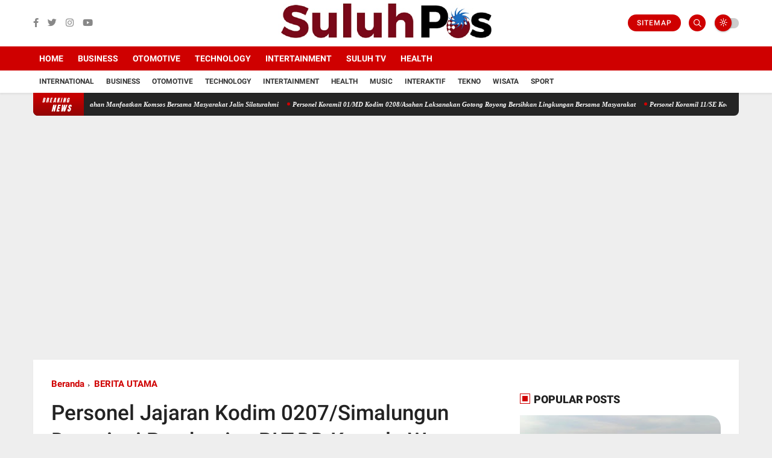

--- FILE ---
content_type: application/x-javascript; charset=utf-8
request_url: https://servicer.mgid.com/1277720/1?sessionId=69751f2b-0f9b4&sessionPage=1&sessionNumberWeek=1&sessionNumber=1&cbuster=1769283373005986711310&pvid=7b8d1d3b-a731-45e5-b26f-2663cefcefec&implVersion=11&lct=1763554920&mp4=1&ap=1&consentStrLen=0&wlid=d2a5c62c-d51b-4063-a32c-c070d3ed59f9&uniqId=0124a&niet=4g&nisd=false&evt=%5B%7B%22event%22%3A1%2C%22methods%22%3A%5B1%2C2%5D%7D%2C%7B%22event%22%3A2%2C%22methods%22%3A%5B1%2C2%5D%7D%5D&pv=5&jsv=es6&dpr=1&hashCommit=cbd500eb&apt=2023-11-05T22%3A53%3A38%2B07%3A00&tfre=7439&scale_metric_1=64.00&scale_metric_2=256.00&scale_metric_3=100.00&w=333&h=750&tl=150&tlp=1,2&sz=330x342&szp=1,2&szl=1;2&cxurl=https%3A%2F%2Fwww.suluhpos.com%2F2023%2F11%2Fpersonel-jajaran-kodim-0207simalungun_9.html&ref=&lu=https%3A%2F%2Fwww.suluhpos.com%2F2023%2F11%2Fpersonel-jajaran-kodim-0207simalungun_9.html
body_size: 876
content:
var _mgq=_mgq||[];
_mgq.push(["MarketGidLoadGoods1277720_0124a",[
["Brainberries","8603789","1","A Rihanna Museum Is Probably Opening Soon","","0","","","","gj6n-ZAqEyrjrnexaWkauQV6M_he39uSmVMKCgAJL3WBMT46qNkboX71QH_ksO8LJ5-V9RiSmN6raXcKPkq-dia8jbff7nvl9a1sHEAq6CbKwywk0rdOU9nxuSR8Y1mJ",{"i":"https://s-img.mgid.com/g/8603789/492x277/0x0x800x450/aHR0cDovL2ltZ2hvc3RzLmNvbS90LzIwMTktMDgvMTAxOTI0L2RhODI0YzljOTg3NWEyOWJlOTY3ZDRmZTRhNzg2ODM1LmpwZWc.webp?v=1769283373-hVaeDIMIlKOGletjqIU4eP4PsfrN8aTwCGn_TlnXqu8","l":"https://clck.mgid.com/ghits/8603789/i/57610307/0/pp/1/1?h=gj6n-ZAqEyrjrnexaWkauQV6M_he39uSmVMKCgAJL3WBMT46qNkboX71QH_ksO8LJ5-V9RiSmN6raXcKPkq-dia8jbff7nvl9a1sHEAq6CbKwywk0rdOU9nxuSR8Y1mJ&rid=f115d01e-f95b-11f0-b410-d404e6f98490&tt=Direct&att=3&afrd=296&iv=11&ct=1&gdprApplies=0&st=-300&mp4=1&h2=RGCnD2pppFaSHdacZpvmnrKs3NEoz9rroTgLYydx17e_K2N9iDn7c04Qo2mNyib6oOoxLbe7P5FuIuSTlSTB3w**","adc":[],"sdl":0,"dl":"","type":"w","media-type":"static","clicktrackers":[],"cta":"Learn more","cdt":"","catId":239,"tri":"f115f389-f95b-11f0-b410-d404e6f98490","crid":"8603789"}],
["Herbeauty","11533473","1","How To Wear A Skirt In A Casual Chic Way","","0","","","","gj6n-ZAqEyrjrnexaWkaueA94w2ShQ5DwUNCDr3DLe0SSJ8T4VgbvVx6cPu4jVS_J5-V9RiSmN6raXcKPkq-dia8jbff7nvl9a1sHEAq6CbkSJPs93Z21ieiVCxs90wL",{"i":"https://s-img.mgid.com/g/11533473/492x277/-/[base64].webp?v=1769283373-gHS7q2BluVXTn9qvI6RcsU3_RNYIK84VifcsU_PloMs","l":"https://clck.mgid.com/ghits/11533473/i/57610307/0/pp/2/1?h=gj6n-ZAqEyrjrnexaWkaueA94w2ShQ5DwUNCDr3DLe0SSJ8T4VgbvVx6cPu4jVS_J5-V9RiSmN6raXcKPkq-dia8jbff7nvl9a1sHEAq6CbkSJPs93Z21ieiVCxs90wL&rid=f115d01e-f95b-11f0-b410-d404e6f98490&tt=Direct&att=3&afrd=296&iv=11&ct=1&gdprApplies=0&st=-300&mp4=1&h2=RGCnD2pppFaSHdacZpvmnrKs3NEoz9rroTgLYydx17e_K2N9iDn7c04Qo2mNyib6oOoxLbe7P5FuIuSTlSTB3w**","adc":[],"sdl":0,"dl":"","type":"w","media-type":"static","clicktrackers":[],"cta":"Learn more","cdt":"","catId":243,"tri":"f115f391-f95b-11f0-b410-d404e6f98490","crid":"11533473"}],],
{"awc":{},"dt":"desktop","ts":"","tt":"Direct","isBot":1,"h2":"RGCnD2pppFaSHdacZpvmnrKs3NEoz9rroTgLYydx17e_K2N9iDn7c04Qo2mNyib6oOoxLbe7P5FuIuSTlSTB3w**","ats":0,"rid":"f115d01e-f95b-11f0-b410-d404e6f98490","pvid":"7b8d1d3b-a731-45e5-b26f-2663cefcefec","iv":11,"brid":32,"muidn":"q0ocuBNc0xAb","dnt":0,"cv":2,"afrd":296,"consent":true,"adv_src_id":25917}]);
_mgqp();


--- FILE ---
content_type: text/javascript; charset=UTF-8
request_url: https://www.suluhpos.com/feeds/posts/default?alt=json-in-script&max-results=5&callback=jQuery36005769912685009013_1769283367473&_=1769283367474
body_size: 7274
content:
// API callback
jQuery36005769912685009013_1769283367473({"version":"1.0","encoding":"UTF-8","feed":{"xmlns":"http://www.w3.org/2005/Atom","xmlns$openSearch":"http://a9.com/-/spec/opensearchrss/1.0/","xmlns$blogger":"http://schemas.google.com/blogger/2008","xmlns$georss":"http://www.georss.org/georss","xmlns$gd":"http://schemas.google.com/g/2005","xmlns$thr":"http://purl.org/syndication/thread/1.0","id":{"$t":"tag:blogger.com,1999:blog-5522395292373335297"},"updated":{"$t":"2026-01-24T22:25:33.576+07:00"},"category":[{"term":"BERITA UTAMA"},{"term":"NASIONAL"},{"term":"DAERAH"},{"term":"SPORT"},{"term":"KRIMINAL"},{"term":"GAYA HIDUP"},{"term":"BISNIS"},{"term":"INTERNASIONAl"},{"term":"POLITIK"},{"term":"PENDIDIKAN"},{"term":"EKONOMI"},{"term":"PILKADA"},{"term":"Soal Limbah Pabrik"},{"term":"v"}],"title":{"type":"text","$t":"SULUHPOS.COM | PANDUAN MASA DEPAN"},"subtitle":{"type":"html","$t":"SULUHPOS.COM | PANDUAN MASA DEPAN"},"link":[{"rel":"http://schemas.google.com/g/2005#feed","type":"application/atom+xml","href":"https:\/\/www.suluhpos.com\/feeds\/posts\/default"},{"rel":"self","type":"application/atom+xml","href":"https:\/\/www.blogger.com\/feeds\/5522395292373335297\/posts\/default?alt=json-in-script\u0026max-results=5"},{"rel":"alternate","type":"text/html","href":"https:\/\/www.suluhpos.com\/"},{"rel":"hub","href":"http://pubsubhubbub.appspot.com/"},{"rel":"next","type":"application/atom+xml","href":"https:\/\/www.blogger.com\/feeds\/5522395292373335297\/posts\/default?alt=json-in-script\u0026start-index=6\u0026max-results=5"}],"author":[{"name":{"$t":"Unknown"},"email":{"$t":"noreply@blogger.com"},"gd$image":{"rel":"http://schemas.google.com/g/2005#thumbnail","width":"16","height":"16","src":"https:\/\/img1.blogblog.com\/img\/b16-rounded.gif"}}],"generator":{"version":"7.00","uri":"http://www.blogger.com","$t":"Blogger"},"openSearch$totalResults":{"$t":"18401"},"openSearch$startIndex":{"$t":"1"},"openSearch$itemsPerPage":{"$t":"5"},"entry":[{"id":{"$t":"tag:blogger.com,1999:blog-5522395292373335297.post-4587895739277859028"},"published":{"$t":"2026-01-24T22:25:00.004+07:00"},"updated":{"$t":"2026-01-24T22:25:33.467+07:00"},"category":[{"scheme":"http://www.blogger.com/atom/ns#","term":"BERITA UTAMA"}],"title":{"type":"text","$t":"Personel Koramil 07\/AJ Kodim 0208\/Asahan Manfaatkan Komsos Bersama Masyarakat Jalin Silaturahmi"},"content":{"type":"html","$t":"\u003Cp\u003E\u003Cspan style=\"font-family: Arial, sans-serif; font-size: 12pt; text-align: justify;\"\u003E\u003C\/span\u003E\u003C\/p\u003E\u003Cdiv class=\"separator\" style=\"clear: both; text-align: center;\"\u003E\u003Ca href=\"https:\/\/blogger.googleusercontent.com\/img\/b\/R29vZ2xl\/AVvXsEi4EYlpfj3SzsXwbEUge_ITPFdjt0h3E59o2ESzvX6BnEqWKexfJARtnhvbn56tbYVFrmRLL8seK3zFLD7UgveYsIPAyB1-vm8NoKhBPkmdYPpL9VyBSfORNTgp30qTloCpB7tHKrI5_lFsG1lJb-iTqf0LLve9yKlv1DKPjWHynlN7wCT1T_2fsbf-4CZN\/s640\/9%20(1)%20(Copy).jpeg\" imageanchor=\"1\" style=\"margin-left: 1em; margin-right: 1em;\"\u003E\u003Cimg border=\"0\" data-original-height=\"480\" data-original-width=\"640\" height=\"480\" src=\"https:\/\/blogger.googleusercontent.com\/img\/b\/R29vZ2xl\/AVvXsEi4EYlpfj3SzsXwbEUge_ITPFdjt0h3E59o2ESzvX6BnEqWKexfJARtnhvbn56tbYVFrmRLL8seK3zFLD7UgveYsIPAyB1-vm8NoKhBPkmdYPpL9VyBSfORNTgp30qTloCpB7tHKrI5_lFsG1lJb-iTqf0LLve9yKlv1DKPjWHynlN7wCT1T_2fsbf-4CZN\/w640-h480\/9%20(1)%20(Copy).jpeg\" width=\"640\" \/\u003E\u003C\/a\u003E\u003C\/div\u003E\u003Cbr \/\u003EAsahan\u003Cspan style=\"font-family: Arial, sans-serif; font-size: 12pt; text-align: justify;\"\u003E\u0026nbsp; \u003C\/span\u003E\u003Cspan style=\"font-family: Arial, sans-serif; font-size: 12pt; text-align: justify;\"\u003E|\u003C\/span\u003E\u003Cspan style=\"font-family: Arial, sans-serif; font-size: 12pt; text-align: justify;\"\u003E\u0026nbsp; \u003C\/span\u003E\u003Cspan style=\"font-family: Arial, sans-serif; font-size: 12pt; text-align: justify;\"\u003EDalam\nrangka agar terjalinnya hubungan dan Komunikasi yang baik\u0026nbsp; antara Babinsa\ndengan masyarakat Desa binaan serta agar terjalinnya hubungan yang baik antara\nBabinsa dan masyarakat binaan. Dalam kesempatan ini seperti halnya yang\ndilakukan oleh Personel Bintara Pembina Desa (Babinsa) Koramil 07\/Air Joman jajaran\nKodim 0208\/Asahan Serka Fery Rudiyanto turun kewilayah binaan untuk\nmelaksanakan kegiatan Komunikasi Sosial (Komsos) bersama dengan warga\nmasyarakat binaan, Komsos bersama masyarakat kelurahan Selawan kegiatan ini\nbertujuan guna mempererat hubungan silaturrahmi yang baik dengan masyarakat dan\nselalu tetap Solid antara Babinsa dengan komponen Masyarakat, dengan\nmelaksanakan komsos bersama masyarakat di Wilayah binaan, bersama dengan Bapak\nFahri dan Bapak Indra, kegiatan tersebut yang dilaksanakan bertempat di Jalan Syech\nSilau Pasar XI Kecamatan Air Joman Kabupaten Asahan, Sabtu (24\/01\/2026).\u003C\/span\u003E\u003Cp\u003E\u003C\/p\u003E\n\n\u003Cp class=\"MsoNormal\" style=\"margin-bottom: 0cm; text-align: justify;\"\u003E\u003Cspan style=\"font-family: \u0026quot;Arial\u0026quot;,sans-serif; font-size: 12.0pt; line-height: 115%;\"\u003EPada\nkesempatan tersebut Babinsa melakukan Komsos bersama dengan masyarakat yang ada\ndi wilayah binaan. Kegiatan tersebut merupakan wadah silahturahmi Babinsa untuk\nmengetahui informasi serta perkembangan situasi yg ada di wilayah binaan,\nkegiatan ini juga untuk memupuk kebersamaan yang sudah terjalin harmonis selama\nini. Dengan bersilaturahmi kita jalin kerjasama yang erat antara TNI dengan\ntokoh masyarakat sehingga mewujudkan kemanunggalan TNI dengan rakyat. Dalam\nkegiatan Komsos dengan masyarakat untuk mempererat hubungan silaturahmi\nsehingga tercipta kemanunggalan TNI dengan rakyat, pada saat pelaksanaan Komsos\nBabinsa menjelaskan kepada masyarakat, agar selalu menjaga Kamtibmas, supaya di\nwilayah binaan tetap kondusif dan situasi menjadi tentram dan nyaman. Babinsa\nselalu bekerja sama dengan baik dan merakyat, dengan melaksanakan kegiatan\nKomsos bersama warga desa binaan, kegiatan bertujuan untuk mengajak warga lebih\npeduli lingkungan agar tetap bersih dah terhindar dari banjir di karenakan\ncurah hujan yang cukup tinggi serta meningkatkan hubungan baik antara Babinsa\ndan masyarakat serta terjalin hubungan yang baik dan harmonis antara masyarakat\ndesa binaan dengan Babinsa. Sehingga tugas dan kegiatan Babinsa dapat tercapai\ndengan baik di wilayah.\u003Co:p\u003E\u003C\/o:p\u003E\u003C\/span\u003E\u003C\/p\u003E\n\n\u003Cp class=\"MsoNormal\" style=\"margin-bottom: 0cm; text-align: justify;\"\u003E\u003Cspan style=\"font-family: \u0026quot;Arial\u0026quot;,sans-serif; font-size: 12.0pt; line-height: 115%;\"\u003EKomsos\nbersama Masyarakat mempererat Silaturahmi dan selalu tetap kompak antara\nBabinsa dengan komponen Masyarakat. Kegiatan Komsos dengan warga masyarakat\ndengan tujuan menghimbau dan mengajak warga masyarakat yang berada diseputaran\nwilayah binaan selain menghimbau tetap mengibarkan bendera merah putih juga\nagar selalu menjaga situasi Kamtibmas dan kebersihan dilingkungan tempat\ntinggal sehingga warga masyarakat selalu bisa hidup rukun dan damai, Komsos\ndengan warga masyarakat Desa Binaan agar terjalinnya hubungan yang harmonis\nserta komunikasi yang baik antara Babinsa dengan warga masyarakat.\u003Co:p\u003E\u003C\/o:p\u003E\u003C\/span\u003E\u003C\/p\u003E"},"link":[{"rel":"replies","type":"application/atom+xml","href":"https:\/\/www.suluhpos.com\/feeds\/4587895739277859028\/comments\/default","title":"Posting Komentar"},{"rel":"replies","type":"text/html","href":"https:\/\/www.suluhpos.com\/2026\/01\/personel-koramil-07aj-kodim-0208asahan_78.html#comment-form","title":"0 Komentar"},{"rel":"edit","type":"application/atom+xml","href":"https:\/\/www.blogger.com\/feeds\/5522395292373335297\/posts\/default\/4587895739277859028"},{"rel":"self","type":"application/atom+xml","href":"https:\/\/www.blogger.com\/feeds\/5522395292373335297\/posts\/default\/4587895739277859028"},{"rel":"alternate","type":"text/html","href":"https:\/\/www.suluhpos.com\/2026\/01\/personel-koramil-07aj-kodim-0208asahan_78.html","title":"Personel Koramil 07\/AJ Kodim 0208\/Asahan Manfaatkan Komsos Bersama Masyarakat Jalin Silaturahmi"}],"author":[{"name":{"$t":"Unknown"},"email":{"$t":"noreply@blogger.com"},"gd$image":{"rel":"http://schemas.google.com/g/2005#thumbnail","width":"16","height":"16","src":"https:\/\/img1.blogblog.com\/img\/b16-rounded.gif"}}],"media$thumbnail":{"xmlns$media":"http://search.yahoo.com/mrss/","url":"https:\/\/blogger.googleusercontent.com\/img\/b\/R29vZ2xl\/AVvXsEi4EYlpfj3SzsXwbEUge_ITPFdjt0h3E59o2ESzvX6BnEqWKexfJARtnhvbn56tbYVFrmRLL8seK3zFLD7UgveYsIPAyB1-vm8NoKhBPkmdYPpL9VyBSfORNTgp30qTloCpB7tHKrI5_lFsG1lJb-iTqf0LLve9yKlv1DKPjWHynlN7wCT1T_2fsbf-4CZN\/s72-w640-h480-c\/9%20(1)%20(Copy).jpeg","height":"72","width":"72"},"thr$total":{"$t":"0"}},{"id":{"$t":"tag:blogger.com,1999:blog-5522395292373335297.post-2769336321537283805"},"published":{"$t":"2026-01-24T22:24:15.401+07:00"},"updated":{"$t":"2026-01-24T22:24:52.521+07:00"},"category":[{"scheme":"http://www.blogger.com/atom/ns#","term":"BERITA UTAMA"}],"title":{"type":"text","$t":"Personel Koramil 01\/MD Kodim 0208\/Asahan Laksanakan Gotong Royong Bersihkan Lingkungan Bersama Masyarakat"},"content":{"type":"html","$t":"\u003Cp\u003E\u003Cspan style=\"font-family: Arial, sans-serif; font-size: 12pt; text-align: justify;\"\u003E\u003C\/span\u003E\u003C\/p\u003E\u003Cdiv class=\"separator\" style=\"clear: both; text-align: center;\"\u003E\u003Ca href=\"https:\/\/blogger.googleusercontent.com\/img\/b\/R29vZ2xl\/AVvXsEjT29iZ9VvEbPWqFQzOwMmhteVETFKwp6rbQP7XLN5kI5H1oD3GzWEG4H0SCx4l8RmIT1uPqjvCaaPgQ6NUEBCZvdDKvCkmnOQAHR-aVsxzxwYt4wvhUHDrhfnMwMkuBAdL4IrTOgG-PW0Cq8tLjptJc8X7Kv2OE-PwbE30VhyzOPI0RMqBeRoQ0DGz7mkM\/s640\/8%20(1)%20(Copy).jpeg\" imageanchor=\"1\" style=\"margin-left: 1em; margin-right: 1em;\"\u003E\u003Cimg border=\"0\" data-original-height=\"480\" data-original-width=\"640\" height=\"480\" src=\"https:\/\/blogger.googleusercontent.com\/img\/b\/R29vZ2xl\/AVvXsEjT29iZ9VvEbPWqFQzOwMmhteVETFKwp6rbQP7XLN5kI5H1oD3GzWEG4H0SCx4l8RmIT1uPqjvCaaPgQ6NUEBCZvdDKvCkmnOQAHR-aVsxzxwYt4wvhUHDrhfnMwMkuBAdL4IrTOgG-PW0Cq8tLjptJc8X7Kv2OE-PwbE30VhyzOPI0RMqBeRoQ0DGz7mkM\/w640-h480\/8%20(1)%20(Copy).jpeg\" width=\"640\" \/\u003E\u003C\/a\u003E\u003C\/div\u003E\u003Cbr \/\u003EBatu\nBara\u003Cspan style=\"font-family: Arial, sans-serif; font-size: 12pt; text-align: justify;\"\u003E\u0026nbsp; \u003C\/span\u003E\u003Cspan style=\"font-family: Arial, sans-serif; font-size: 12pt; text-align: justify;\"\u003E|\u003C\/span\u003E\u003Cspan style=\"font-family: Arial, sans-serif; font-size: 12pt; text-align: justify;\"\u003E\u0026nbsp;\n\u003C\/span\u003E\u003Cspan style=\"font-family: Arial, sans-serif; font-size: 12pt; text-align: justify;\"\u003EKegiatan Gotong-royong bersama Lurah, Kepling dan warga membersihkan\nlingkungan, rumput dan sampah di kanan kiri jalan utama, untuk menciptakan\ndan\u0026nbsp; menjaga lingkungan agar tetap bersih, nyaman dan asri, sehingga terciptanya\nlingkungan yang bersih dan sehat, tujuan dari Gotong-royong pembersihan parit\ntiada lain untuk memperlancar aliran air agar tidak terjadi banjir pada saat\nhujan tiba sekaligus membersihkan lingkungan termasuk dengan kiri kanan jalan\ndiwilayah binaan, dalam kesempatan tersebut seperti hal yang dilakukan oleh\nPersonel Bintara Pembina Desa (Babinsa) Koramil 01\/Medang Deras jajaran Kodim\n0208\/Asahan Sertu Saut Siahaan turun kewilayah untuk melaksanakan kegiatan\nGotong Royong dalam rangka membersihkan lingkungan kiri kanan jalan dan parit, dengan\nmelaksanakan Gotong royong bersama warga binaan diwilayah kelurahaan bertujuan\nmendekatkan diri dengan masyarakat dengan ikut hadir di setiap kegiatan dan\nmembantu kesulitan masyarakat, bersama dengan Bapak Efendi dan Bapak Syahrul, kegiatan\ntersebut yang dilaksanakan bertempat di Kelurahan Pangkalan Dodek Baru Kecamatan\nMedang Deras Kabupaten Batu Bara, Sabtu (24\/01\/2026).\u003C\/span\u003E\u003Cp\u003E\u003C\/p\u003E\n\n\u003Cp class=\"MsoNormal\" style=\"margin-bottom: 0cm; text-align: justify;\"\u003E\u003Cspan style=\"font-family: \u0026quot;Arial\u0026quot;,sans-serif; font-size: 12.0pt; line-height: 115%;\"\u003EKegiatan\ngotong royong bersama\u0026nbsp; warga dengan membersihkan lingkungan khususnya\ntempat pembuangan sampah, kegiatan gotong royong ini bertujuan\u0026nbsp; untuk\nmemelihara kebersihan agar setiap warga merasa nyaman dan terbebas dari\npenyakit seperti Demam Berdarah di karenakan lingkungan yang kurang sehat dan\nkotor, selain itu gotong royong juga bertujuan untuk saling\u0026nbsp; menjaga\nsilaturahmi antar sesama warga, tetap menjaga budaya dan kekompakan, dalam kesempatan\nini Babinsa mengajak dan menghimbau agar kegiatan gotong royong tetap di\npertahankan, kegiatan Bakti TNI yakni Bergotong Royong Bersama warga ini\nmerupakan upaya Babinsa dalam menjaga semangat gotongroyong sebagai ciri khas\ndari wajah Indonesia yang sudah menjadi tradisi secara turun temurun, kegiatan\ngotong royong bersama perangkat desa dan Masyarakat, kegiatan bertujuan untuk\nmembersihan tanaman yang menghambat jalan areal pertanian serta mempererat\nhubungan yang baik Antara\u0026nbsp;\u0026nbsp;Babinsa dengan warga Desa Meranti, sasaran\npekerjaan ini merupakan pemotongan rumput yang sudah tinggi agar lebih bersih\ndan tampak rapi.\u003Co:p\u003E\u003C\/o:p\u003E\u003C\/span\u003E\u003C\/p\u003E\n\n\u003Cp class=\"MsoNormal\" style=\"margin-bottom: 0cm; text-align: justify;\"\u003E\u003Cspan style=\"font-family: \u0026quot;Arial\u0026quot;,sans-serif; font-size: 12.0pt; line-height: 115%;\"\u003ESelain\nmenciptakan lingkungan asri, kegiatan ini juga bentuk kolaborasi yang baik\nantara Babinsa dengan masyarakat serta Para kepala lingkungan dan kelurahan\nperjuangan, kegiatan ini juga untuk menumbuhkan jiwa Gotong-royong\nditengah-tengah masyarakat serta kemanunggalan TNI dengan Rakyat, dalam\npelaksanaan kegiatan Gotong Royong dalam rangka membersihkan lingkungan kiri\nkanan jalan dan parit tersebut bersama masyarakat dengan sasaran pembersihan\nParit yang tumpat serta pembersihan badan jalan dari tumbuhan rumput liar.\u003Co:p\u003E\u003C\/o:p\u003E\u003C\/span\u003E\u003C\/p\u003E\n\n\u003Cspan style=\"font-family: \u0026quot;Arial\u0026quot;,sans-serif; font-size: 12.0pt; line-height: 115%; mso-ansi-language: EN-US; mso-bidi-language: AR-SA; mso-fareast-font-family: Calibri; mso-fareast-language: EN-US; mso-fareast-theme-font: minor-latin;\"\u003E\u003Cbr clear=\"all\" style=\"mso-special-character: line-break; page-break-before: always;\" \/\u003E\n\u003C\/span\u003E\n\n\u003Cp class=\"MsoNormal\"\u003E\u003Cspan style=\"font-family: \u0026quot;Arial\u0026quot;,sans-serif; font-size: 12.0pt; line-height: 115%;\"\u003E\u003Co:p\u003E\u0026nbsp;\u003C\/o:p\u003E\u003C\/span\u003E\u003C\/p\u003E"},"link":[{"rel":"replies","type":"application/atom+xml","href":"https:\/\/www.suluhpos.com\/feeds\/2769336321537283805\/comments\/default","title":"Posting Komentar"},{"rel":"replies","type":"text/html","href":"https:\/\/www.suluhpos.com\/2026\/01\/personel-koramil-01md-kodim-0208asahan_24.html#comment-form","title":"0 Komentar"},{"rel":"edit","type":"application/atom+xml","href":"https:\/\/www.blogger.com\/feeds\/5522395292373335297\/posts\/default\/2769336321537283805"},{"rel":"self","type":"application/atom+xml","href":"https:\/\/www.blogger.com\/feeds\/5522395292373335297\/posts\/default\/2769336321537283805"},{"rel":"alternate","type":"text/html","href":"https:\/\/www.suluhpos.com\/2026\/01\/personel-koramil-01md-kodim-0208asahan_24.html","title":"Personel Koramil 01\/MD Kodim 0208\/Asahan Laksanakan Gotong Royong Bersihkan Lingkungan Bersama Masyarakat"}],"author":[{"name":{"$t":"Unknown"},"email":{"$t":"noreply@blogger.com"},"gd$image":{"rel":"http://schemas.google.com/g/2005#thumbnail","width":"16","height":"16","src":"https:\/\/img1.blogblog.com\/img\/b16-rounded.gif"}}],"media$thumbnail":{"xmlns$media":"http://search.yahoo.com/mrss/","url":"https:\/\/blogger.googleusercontent.com\/img\/b\/R29vZ2xl\/AVvXsEjT29iZ9VvEbPWqFQzOwMmhteVETFKwp6rbQP7XLN5kI5H1oD3GzWEG4H0SCx4l8RmIT1uPqjvCaaPgQ6NUEBCZvdDKvCkmnOQAHR-aVsxzxwYt4wvhUHDrhfnMwMkuBAdL4IrTOgG-PW0Cq8tLjptJc8X7Kv2OE-PwbE30VhyzOPI0RMqBeRoQ0DGz7mkM\/s72-w640-h480-c\/8%20(1)%20(Copy).jpeg","height":"72","width":"72"},"thr$total":{"$t":"0"}},{"id":{"$t":"tag:blogger.com,1999:blog-5522395292373335297.post-1680619304269236762"},"published":{"$t":"2026-01-24T22:24:00.000+07:00"},"updated":{"$t":"2026-01-24T22:24:05.004+07:00"},"category":[{"scheme":"http://www.blogger.com/atom/ns#","term":"BERITA UTAMA"}],"title":{"type":"text","$t":"Personel Koramil 11\/SE Kodim 0208\/Asahan Laksanakan Komsos dengan Pelaku UMKM Perabotan Kaca"},"content":{"type":"html","$t":"\u003Cp\u003E\u003Cspan style=\"font-family: Arial, sans-serif; font-size: 12pt; text-align: justify;\"\u003E\u003C\/span\u003E\u003C\/p\u003E\u003Cdiv class=\"separator\" style=\"clear: both; text-align: center;\"\u003E\u003Ca href=\"https:\/\/blogger.googleusercontent.com\/img\/b\/R29vZ2xl\/AVvXsEhHN7D92sQL_YAwpbjEAJyWlej9kzAyNb1G4-AJFLMRVJdDWctDNOlK-cE7bl-8bbVAHkOn4OJ4r7BWfYQfnNTdPJLCsxmoqhNXohOj-s1GJOEw3vuv37_wvI8xE6tBmY5w_DZad-PeBaI-lB5RG6NthXI9R6-4JX2HTwCghQ0JLqoTDMP70ft0hkprx8O6\/s640\/7%20(1)%20(Copy).jpeg\" imageanchor=\"1\" style=\"margin-left: 1em; margin-right: 1em;\"\u003E\u003Cimg border=\"0\" data-original-height=\"480\" data-original-width=\"640\" height=\"480\" src=\"https:\/\/blogger.googleusercontent.com\/img\/b\/R29vZ2xl\/AVvXsEhHN7D92sQL_YAwpbjEAJyWlej9kzAyNb1G4-AJFLMRVJdDWctDNOlK-cE7bl-8bbVAHkOn4OJ4r7BWfYQfnNTdPJLCsxmoqhNXohOj-s1GJOEw3vuv37_wvI8xE6tBmY5w_DZad-PeBaI-lB5RG6NthXI9R6-4JX2HTwCghQ0JLqoTDMP70ft0hkprx8O6\/w640-h480\/7%20(1)%20(Copy).jpeg\" width=\"640\" \/\u003E\u003C\/a\u003E\u003C\/div\u003E\u003Cbr \/\u003EAsahan\u003Cspan style=\"font-family: Arial, sans-serif; font-size: 12pt; text-align: justify;\"\u003E\u0026nbsp; \u003C\/span\u003E\u003Cspan style=\"font-family: Arial, sans-serif; font-size: 12pt; text-align: justify;\"\u003E|\u003C\/span\u003E\u003Cspan style=\"font-family: Arial, sans-serif; font-size: 12pt; text-align: justify;\"\u003E\u0026nbsp; \u003C\/span\u003E\u003Cspan style=\"font-family: Arial, sans-serif; font-size: 12pt; text-align: justify;\"\u003EBabinsa\nmelaksanakan kegiatan komunikasi sosial (Komsos) bersama pengusaha UMKM\nperabotan kaca di wilayah desa binaan. Kegiatan ini bertujuan untuk menjalin\nsilaturahmi sekaligus membahas perkembangan usaha serta minat masyarakat dalam\nmenggunakan perabotan kaca untuk kebutuhan rumah tangga. Dalam perbincangan tersebut,\nBabinsa dan pelaku UMKM berdiskusi mengenai tren permintaan masyarakat,\nkualitas produk, serta tantangan yang dihadapi dalam pemasaran perabotan kaca.\nBabinsa juga memberikan motivasi agar pelaku usaha terus berinovasi dan\nmeningkatkan mutu produk sesuai kebutuhan konsumen. Babinsa menyampaikan bahwa\nUMKM memiliki peran penting dalam menopang perekonomian masyarakat. Oleh karena\nitu, perlu adanya dukungan dan kerja sama dari berbagai pihak agar usaha\nperabotan kaca dapat terus berkembang.\u003C\/span\u003E\u003Cp\u003E\u003C\/p\u003E\n\n\u003Cp class=\"MsoNormal\" style=\"margin-bottom: 0cm; text-align: justify;\"\u003E\u003Cspan style=\"font-family: \u0026quot;Arial\u0026quot;,sans-serif; font-size: 12.0pt; line-height: 115%;\"\u003EKegiatan\nKomsos berlangsung dengan suasana akrab dan penuh kekeluargaan. Melalui\nkomunikasi yang baik ini, diharapkan terjalin sinergi antara Babinsa dan pelaku\nUMKM dalam mendukung pertumbuhan ekonomi masyarakat di wilayah binaan, dalam\nkesempatan ini seperti yang dilakukan oleh Personel Bintara Pembina Desa\n(Babinsa) Koramil 11\/Simpang Empat Kepayang jajaran Kodim 0208\/Asahan Serka\nNelson Lumbantoruan turun kewilayah desa binaan untuk melaksanakan kegiatan Komunikasi\nSoaial (Komsos) bersama dengan pengusaha UMKM perabotan kaca membicarakan\ntentang minat masyarakat untuk mempergunakannya dalam rumah tangga, Babinsa\ndapat mengetahui begitu antusiasnya masyarakat mempergunakan perabotan kaca dlm\nRumah tangga, bersama dengan Saudara Rizal, kegiatan tersebut yang dilaksanakan\nbertempat di Dusun VIIa Desa Simpang Empat Kecamatan Simpang Empat Kabupaten\nAsahan, Sabtu (24\/01\/2026).\u003Co:p\u003E\u003C\/o:p\u003E\u003C\/span\u003E\u003C\/p\u003E\n\n\u003Cp class=\"MsoNormal\" style=\"margin-bottom: 0cm; text-align: justify;\"\u003E\u003Cspan style=\"font-family: \u0026quot;Arial\u0026quot;,sans-serif; font-size: 12.0pt; line-height: 115%;\"\u003EDalam\nrangka mempererat hubungan dengan pelaku usaha di wilayah binaan, Babinsa\nmelaksanakan komunikasi sosial (Komsos) bersama pengusaha UMKM perabotan\nberbahan kaca. Kegiatan ini membahas ketertarikan dan kebutuhan masyarakat\nterhadap penggunaan perabotan kaca dalam kehidupan rumah tangga. Pada\nkesempatan tersebut, Babinsa berdialog langsung mengenai peluang usaha, tingkat\nminat konsumen, serta kendala yang dihadapi dalam memasarkan produk. Diskusi\njuga menyoroti pentingnya desain dan kualitas agar produk perabotan kaca\nsemakin diminati masyarakat. Babinsa menekankan bahwa keberadaan UMKM menjadi\nsalah satu pilar penggerak ekonomi lokal. Dengan komunikasi yang intens dan\ndukungan bersama, diharapkan usaha perabotan kaca mampu berkembang dan bersaing\ndi pasaran. Kegiatan Komsos berlangsung dalam suasana santai dan penuh\nkeakraban. Melalui kegiatan ini, terjalin hubungan yang harmonis antara Babinsa\ndan pelaku UMKM guna mendukung kemajuan ekonomi di wilayah desa binaan.\u003Co:p\u003E\u003C\/o:p\u003E\u003C\/span\u003E\u003C\/p\u003E"},"link":[{"rel":"replies","type":"application/atom+xml","href":"https:\/\/www.suluhpos.com\/feeds\/1680619304269236762\/comments\/default","title":"Posting Komentar"},{"rel":"replies","type":"text/html","href":"https:\/\/www.suluhpos.com\/2026\/01\/personel-koramil-11se-kodim-0208asahan.html#comment-form","title":"0 Komentar"},{"rel":"edit","type":"application/atom+xml","href":"https:\/\/www.blogger.com\/feeds\/5522395292373335297\/posts\/default\/1680619304269236762"},{"rel":"self","type":"application/atom+xml","href":"https:\/\/www.blogger.com\/feeds\/5522395292373335297\/posts\/default\/1680619304269236762"},{"rel":"alternate","type":"text/html","href":"https:\/\/www.suluhpos.com\/2026\/01\/personel-koramil-11se-kodim-0208asahan.html","title":"Personel Koramil 11\/SE Kodim 0208\/Asahan Laksanakan Komsos dengan Pelaku UMKM Perabotan Kaca"}],"author":[{"name":{"$t":"Unknown"},"email":{"$t":"noreply@blogger.com"},"gd$image":{"rel":"http://schemas.google.com/g/2005#thumbnail","width":"16","height":"16","src":"https:\/\/img1.blogblog.com\/img\/b16-rounded.gif"}}],"media$thumbnail":{"xmlns$media":"http://search.yahoo.com/mrss/","url":"https:\/\/blogger.googleusercontent.com\/img\/b\/R29vZ2xl\/AVvXsEhHN7D92sQL_YAwpbjEAJyWlej9kzAyNb1G4-AJFLMRVJdDWctDNOlK-cE7bl-8bbVAHkOn4OJ4r7BWfYQfnNTdPJLCsxmoqhNXohOj-s1GJOEw3vuv37_wvI8xE6tBmY5w_DZad-PeBaI-lB5RG6NthXI9R6-4JX2HTwCghQ0JLqoTDMP70ft0hkprx8O6\/s72-w640-h480-c\/7%20(1)%20(Copy).jpeg","height":"72","width":"72"},"thr$total":{"$t":"0"}},{"id":{"$t":"tag:blogger.com,1999:blog-5522395292373335297.post-6126832801775089169"},"published":{"$t":"2026-01-24T22:23:00.003+07:00"},"updated":{"$t":"2026-01-24T22:23:19.546+07:00"},"category":[{"scheme":"http://www.blogger.com/atom/ns#","term":"BERITA UTAMA"}],"title":{"type":"text","$t":"Puan Ter Di Puskesmas Siporipori Dilaksanakan Personel Koramil 08\/PB Kodim 0208\/Asahan"},"content":{"type":"html","$t":"\u003Cp\u003E\u003Cspan style=\"font-family: Arial, sans-serif; font-size: 12pt; text-align: justify;\"\u003E\u003C\/span\u003E\u003C\/p\u003E\u003Cdiv class=\"separator\" style=\"clear: both; text-align: center;\"\u003E\u003Ca href=\"https:\/\/blogger.googleusercontent.com\/img\/b\/R29vZ2xl\/AVvXsEjQ2L9Jl_iFxBlI7n8STjrRPjclVfzdDH4APntV4rfdBK1hEP_6RUVdtn5_5mCGk13-vMB9N6ov88azR3BhogkeHU5T_Q-ajflnzzmpQnGVKeg6QcwB9KbDtfqNZOB04ATPLaClAhIPvpah9e5aY6yoxa6d-gLwMw7bOUvH6qhP8MupK8jLCMGmz8np2HGM\/s640\/6%20(1)%20(Copy).jpeg\" imageanchor=\"1\" style=\"margin-left: 1em; margin-right: 1em;\"\u003E\u003Cimg border=\"0\" data-original-height=\"363\" data-original-width=\"640\" height=\"364\" src=\"https:\/\/blogger.googleusercontent.com\/img\/b\/R29vZ2xl\/AVvXsEjQ2L9Jl_iFxBlI7n8STjrRPjclVfzdDH4APntV4rfdBK1hEP_6RUVdtn5_5mCGk13-vMB9N6ov88azR3BhogkeHU5T_Q-ajflnzzmpQnGVKeg6QcwB9KbDtfqNZOB04ATPLaClAhIPvpah9e5aY6yoxa6d-gLwMw7bOUvH6qhP8MupK8jLCMGmz8np2HGM\/w640-h364\/6%20(1)%20(Copy).jpeg\" width=\"640\" \/\u003E\u003C\/a\u003E\u003C\/div\u003E\u003Cbr \/\u003ETanjung\nBalai\u003Cspan style=\"font-family: Arial, sans-serif; font-size: 12pt; text-align: justify;\"\u003E\u0026nbsp; \u003C\/span\u003E\u003Cspan style=\"font-family: Arial, sans-serif; font-size: 12pt; text-align: justify;\"\u003E|\u003C\/span\u003E\u003Cspan style=\"font-family: Arial, sans-serif; font-size: 12pt; text-align: justify;\"\u003E\u0026nbsp;\n\u003C\/span\u003E\u003Cspan style=\"font-family: Arial, sans-serif; font-size: 12pt; text-align: justify;\"\u003EDalam rangka untuk mensukseskan tugas-tugas pemerintah yang ada\ndiwilayah binaan serta meperbaharui data kewilayahan, dalam kesempatan ini\nseperti yang dilakukan oleh Personel Bintara Pembina Desa (Babinsa) Koramil\n08\/Pulau Buaya jajaran Kodim 0208\/Asahan Sertu Fauzi Nasution turun kewilayah\ndesa binaan untuk melaksanakan kegiatan Puanter di Puskesmas bersama dengan\nNakes, kegiatan Puanter di Puskesmas Rawat Inap Siporipori memberikan pelayanan\nKesehatan kepada masyarakat, kegiatan Puanter di Kantor Puskesmas Rawat inap\nsipori pori, Kegiatan ini merupakan dalam rangka kerjasama Babinsa dengan\nperangkat Puskesmas memberikan pelayanan terbaik kepada masyarakat sekitar dan\nmenjalin hubungan silaturahmi kepada perangkat puskesmas, bersama dengan Ibu\nRosmaida (perawat), Ibu Nurmala (perawat) dan Ibu Sri Astuti (perawat), kegiatan\ntersebut yang dilaksanakan bertempat di Jalan Lingkar Kapias Pulo Buaya Kecamatan\nTeluk Nibung Kita Tanjung Balai, Sabtu (24\/01\/2026).\u003C\/span\u003E\u003Cp\u003E\u003C\/p\u003E\n\n\u003Cp class=\"MsoNormal\" style=\"margin-bottom: 0cm; text-align: justify;\"\u003E\u003Cspan style=\"font-family: \u0026quot;Arial\u0026quot;,sans-serif; font-size: 12.0pt; line-height: 115%;\"\u003EKegiatan\ntersebut program stunting pemerintah pusat untuk pencegahan bagi anak karena\nmasih banyak kasus stunting yang di temukan khususnya di wilayah kecamatan Air\njoman sehingga untuk mengetahui dimana tempat tinggal dan jumlahnya untuk mencari\ndata yang lebih akurat. Kami selaku babinsa di wilayah binaan akan terus\nmeningkatkan kepedulian dan dukungan terhadap program penurunan stunting dari\npemerintah. Pul Data Ter untuk mengetahui jumlah angka Stunting dan anak kurang\nGizi diwilayah Sekecamatan Teluk Nibung, sehingga kedepannya diharapkan dapat\nmenekan atau menurunkan jumlah Stunting dan anak kurang gizi dalam kegiatan\ntersebut terjalin hubungan tali Silaturahmi\u0026nbsp; dan kerja sama yang baik\nantara Babinsa dengan Dinas Kesehatan, dalam kesempatan ini Babinsa mendata\nmasyarakat anak-anak Stunting yang berada di wilayah binaan, kegiatan ini\nbertujuan untuk menjadi panduan data terbaru Babinsa tentang jumlah anak\nStunting di wilayah binaan.\u003Co:p\u003E\u003C\/o:p\u003E\u003C\/span\u003E\u003C\/p\u003E\n\n\u003Cp class=\"MsoNormal\" style=\"margin-bottom: 0cm; text-align: justify;\"\u003E\u003Cspan style=\"font-family: \u0026quot;Arial\u0026quot;,sans-serif; font-size: 12.0pt; line-height: 115%;\"\u003ESelain\nmendata anak Stunting juga guna mendata pegawai dan honorer yang ada di\npuskesmas dengan cara langsung turun kelapangan, pelaksanaan kegiatan bertujuan\nuntuk mengetahui berapa jumlah Pegawai dan honorer puskesmas dan terjalin\nsilaturahmi antara Babinsa dan pegawai Puskesmas yang berada di desa binaan, kegiatan\nini terlaksanan dengan tujuan mendata Masyarakat yang dapat bantuan dr\nkecamatan Agar Bantuan Tepat sasaran Kepada masyarakat yang berhak menerimanya\nkegiatan Babinsa dilaksanakan agar terciptanya kerja sama yang baik antara\nBabinsa dengan Staf Puskesmas.\u003Co:p\u003E\u003C\/o:p\u003E\u003C\/span\u003E\u003C\/p\u003E"},"link":[{"rel":"replies","type":"application/atom+xml","href":"https:\/\/www.suluhpos.com\/feeds\/6126832801775089169\/comments\/default","title":"Posting Komentar"},{"rel":"replies","type":"text/html","href":"https:\/\/www.suluhpos.com\/2026\/01\/puan-ter-di-puskesmas-siporipori.html#comment-form","title":"0 Komentar"},{"rel":"edit","type":"application/atom+xml","href":"https:\/\/www.blogger.com\/feeds\/5522395292373335297\/posts\/default\/6126832801775089169"},{"rel":"self","type":"application/atom+xml","href":"https:\/\/www.blogger.com\/feeds\/5522395292373335297\/posts\/default\/6126832801775089169"},{"rel":"alternate","type":"text/html","href":"https:\/\/www.suluhpos.com\/2026\/01\/puan-ter-di-puskesmas-siporipori.html","title":"Puan Ter Di Puskesmas Siporipori Dilaksanakan Personel Koramil 08\/PB Kodim 0208\/Asahan"}],"author":[{"name":{"$t":"Unknown"},"email":{"$t":"noreply@blogger.com"},"gd$image":{"rel":"http://schemas.google.com/g/2005#thumbnail","width":"16","height":"16","src":"https:\/\/img1.blogblog.com\/img\/b16-rounded.gif"}}],"media$thumbnail":{"xmlns$media":"http://search.yahoo.com/mrss/","url":"https:\/\/blogger.googleusercontent.com\/img\/b\/R29vZ2xl\/AVvXsEjQ2L9Jl_iFxBlI7n8STjrRPjclVfzdDH4APntV4rfdBK1hEP_6RUVdtn5_5mCGk13-vMB9N6ov88azR3BhogkeHU5T_Q-ajflnzzmpQnGVKeg6QcwB9KbDtfqNZOB04ATPLaClAhIPvpah9e5aY6yoxa6d-gLwMw7bOUvH6qhP8MupK8jLCMGmz8np2HGM\/s72-w640-h364-c\/6%20(1)%20(Copy).jpeg","height":"72","width":"72"},"thr$total":{"$t":"0"}},{"id":{"$t":"tag:blogger.com,1999:blog-5522395292373335297.post-1745145925428737708"},"published":{"$t":"2026-01-24T22:22:00.003+07:00"},"updated":{"$t":"2026-01-24T22:22:36.032+07:00"},"category":[{"scheme":"http://www.blogger.com/atom/ns#","term":"BERITA UTAMA"}],"title":{"type":"text","$t":"Wujud Kemanunggalan TNI Dengan Rakyat Bantu Bangun Rumah Warga Dilakukan Personel Koramil 10\/SK Kodim 0208\/Asahan"},"content":{"type":"html","$t":"\u003Cp\u003E\u003Cspan style=\"font-family: Arial, sans-serif; font-size: 12pt; text-align: justify;\"\u003E\u003C\/span\u003E\u003C\/p\u003E\u003Cdiv class=\"separator\" style=\"clear: both; text-align: center;\"\u003E\u003Ca href=\"https:\/\/blogger.googleusercontent.com\/img\/b\/R29vZ2xl\/[base64]\/s640\/5%20(1)%20(Copy).jpeg\" imageanchor=\"1\" style=\"margin-left: 1em; margin-right: 1em;\"\u003E\u003Cimg border=\"0\" data-original-height=\"480\" data-original-width=\"640\" height=\"480\" src=\"https:\/\/blogger.googleusercontent.com\/img\/b\/R29vZ2xl\/[base64]\/w640-h480\/5%20(1)%20(Copy).jpeg\" width=\"640\" \/\u003E\u003C\/a\u003E\u003C\/div\u003E\u003Cbr \/\u003EAsahan\u003Cspan style=\"font-family: Arial, sans-serif; font-size: 12pt; text-align: justify;\"\u003E\u0026nbsp; \u003C\/span\u003E\u003Cspan style=\"font-family: Arial, sans-serif; font-size: 12pt; text-align: justify;\"\u003E|\u003C\/span\u003E\u003Cspan style=\"font-family: Arial, sans-serif; font-size: 12pt; text-align: justify;\"\u003E\u0026nbsp; \u003C\/span\u003E\u003Cspan style=\"font-family: Arial, sans-serif; font-size: 12pt; text-align: justify;\"\u003ESeperti\npepatah mengatakan, berat sama dipikul, ringan sama dijinjing, pepatah itulah\nmenjadi motivasi kami bersama warga di wilayah binaan untuk terus menjalin\nkebersamaan saling membantu serta bergotong-royong agar pekerjaan terasa\nringan, dalam kesempatan ini seperti yang dilakukan oleh Personel Bintara\nPembina Desa (Babinsa) Koramil 10\/Sei Kepayang jajaran Kodim 0208\/Asahan Serka\nJH Lubis turun kewilayah desa binaan untuk membantu Warga masyarakat binaan\nuntuk membangun rumah dalam rangka meningkatkan hubungan Silaturrahim antara\nBabinsa dengan warga Masyarakat binaan, kegiatan gotong royong membantu\npemecahan batu pondasi untuk membangun rumah salah satu warga binaan mengingat\nstruktur tanah yang labil ditempat pembangunan rumah tersebut, sehingga\ndibutuhkan penguatan pondasi dengan batu pecah, bersama dengan Bapak Warsito, Bapak\nLegiman dan Bapak Indra, kegiatan tersebut yang dilaksanakan bertempat di Dusun2\nDesa Sei Kepayang Kiri Kecamatan Sei Kepayang Barat Kabupaten Asahan, Sabtu\n(24\/01\/2026).\u003C\/span\u003E\u003Cp\u003E\u003C\/p\u003E\n\n\u003Cp class=\"MsoNormal\" style=\"margin-bottom: 0cm; text-align: justify;\"\u003E\u003Cspan style=\"font-family: \u0026quot;Arial\u0026quot;,sans-serif; font-size: 12.0pt; line-height: 115%;\"\u003EKegiatan\ntersebut diharapkan memperkuat tali silaturahmi dan emosional yang kuat antara\nBabinsa dengan warga desa binaan yang bertujuan untuk lebih meningkatkan\nhubungan yang baik antara Babinsa dan masyarakat serta terjalin hubungan yang\nsemakin harmonis antara masyarakat desa binaan dengan Babinsa sehingga\ntugas\u003Cspan style=\"mso-spacerun: yes;\"\u003E\u0026nbsp;\u0026nbsp; \u003C\/span\u003EBabinsa dapat tercapai dengan\nbaik di wilayah Koramil 10\/SK, gotong royong membantu masyarakat membangun\nrumah tempat tinggal, kegiatan ini bertujuan agar terjalin hubungan yang baik\nantara Babinsa dengan warga binaannya sehingga TNI semakin di cintai Rakyat.\u003Co:p\u003E\u003C\/o:p\u003E\u003C\/span\u003E\u003C\/p\u003E\n\n\u003Cp class=\"MsoNormal\" style=\"margin-bottom: 0cm; text-align: justify;\"\u003E\u003Cspan style=\"font-family: \u0026quot;Arial\u0026quot;,sans-serif; font-size: 12.0pt; line-height: 115%;\"\u003EDengan\nmelaksanakan gotong royong bersama masyarakat membantu renovasi rumah warga\nkegiatan renovasi rumah warganya kegiatan gotong royong renovasi rumah ini\nuntuk mencerminkan rasa kemanunggalan TNI, dengan warga akan dapat mempererat\nhubungan TNI dan Rakyat, gotong royong bersama masyarakat untuk membantu salah\nsatu warga yang sedang membangun Rumah\u0026nbsp;hunian, kegiatan Bakti TNI yakni\ngotong royong bersama warga untuk membantu Pembuatan Rumah warga dengan melalui\nbegotong Royong dalam rangka pembuatan rumah, dengan demikian harapan Babinsa\ndengan Masyarakat bisa terciptanya hubungan yang baik dan harmonis. Kegiatan\nini merupakan komitmen babinsa sebagai pembina desa untuk terus menjalin\nkebersamaan dan kerja sama dengan masyarakat di wilayah binaan untuk mewujudkan\nkemanunggalan TNI dengan Rakyat, dengan melaksanakan kegiatan Bakti TNI\nmembantu pembangunan rumah warga, semoga melalui kegiatan seperti ini dapat\nmenambah keharmonisan dan kekompakan Babinsa bersama warga, serta memberikan\ncontoh yang baik kepada warga untuk tetap memelihara budaya gotong royong untuk\nmembantu sesama.\u003Co:p\u003E\u003C\/o:p\u003E\u003C\/span\u003E\u003C\/p\u003E\n\n\u003Cspan style=\"font-family: \u0026quot;Arial\u0026quot;,sans-serif; font-size: 12.0pt; line-height: 115%; mso-ansi-language: EN-US; mso-bidi-language: AR-SA; mso-fareast-font-family: Calibri; mso-fareast-language: EN-US; mso-fareast-theme-font: minor-latin;\"\u003E\u003Cbr clear=\"all\" style=\"mso-special-character: line-break; page-break-before: always;\" \/\u003E\n\u003C\/span\u003E\n\n\u003Cp class=\"MsoNormal\"\u003E\u003Cspan style=\"font-family: \u0026quot;Arial\u0026quot;,sans-serif; font-size: 12.0pt; line-height: 115%;\"\u003E\u003Co:p\u003E\u0026nbsp;\u003C\/o:p\u003E\u003C\/span\u003E\u003C\/p\u003E"},"link":[{"rel":"replies","type":"application/atom+xml","href":"https:\/\/www.suluhpos.com\/feeds\/1745145925428737708\/comments\/default","title":"Posting Komentar"},{"rel":"replies","type":"text/html","href":"https:\/\/www.suluhpos.com\/2026\/01\/wujud-kemanunggalan-tni-dengan-rakyat_24.html#comment-form","title":"0 Komentar"},{"rel":"edit","type":"application/atom+xml","href":"https:\/\/www.blogger.com\/feeds\/5522395292373335297\/posts\/default\/1745145925428737708"},{"rel":"self","type":"application/atom+xml","href":"https:\/\/www.blogger.com\/feeds\/5522395292373335297\/posts\/default\/1745145925428737708"},{"rel":"alternate","type":"text/html","href":"https:\/\/www.suluhpos.com\/2026\/01\/wujud-kemanunggalan-tni-dengan-rakyat_24.html","title":"Wujud Kemanunggalan TNI Dengan Rakyat Bantu Bangun Rumah Warga Dilakukan Personel Koramil 10\/SK Kodim 0208\/Asahan"}],"author":[{"name":{"$t":"Unknown"},"email":{"$t":"noreply@blogger.com"},"gd$image":{"rel":"http://schemas.google.com/g/2005#thumbnail","width":"16","height":"16","src":"https:\/\/img1.blogblog.com\/img\/b16-rounded.gif"}}],"media$thumbnail":{"xmlns$media":"http://search.yahoo.com/mrss/","url":"https:\/\/blogger.googleusercontent.com\/img\/b\/R29vZ2xl\/[base64]\/s72-w640-h480-c\/5%20(1)%20(Copy).jpeg","height":"72","width":"72"},"thr$total":{"$t":"0"}}]}});

--- FILE ---
content_type: text/javascript; charset=UTF-8
request_url: https://www.suluhpos.com/feeds/posts/default/-/BERITA%20UTAMA?alt=json-in-script&max-results=3&callback=jQuery36005769912685009013_1769283367471&_=1769283367472
body_size: 5071
content:
// API callback
jQuery36005769912685009013_1769283367471({"version":"1.0","encoding":"UTF-8","feed":{"xmlns":"http://www.w3.org/2005/Atom","xmlns$openSearch":"http://a9.com/-/spec/opensearchrss/1.0/","xmlns$blogger":"http://schemas.google.com/blogger/2008","xmlns$georss":"http://www.georss.org/georss","xmlns$gd":"http://schemas.google.com/g/2005","xmlns$thr":"http://purl.org/syndication/thread/1.0","id":{"$t":"tag:blogger.com,1999:blog-5522395292373335297"},"updated":{"$t":"2026-01-24T22:25:33.576+07:00"},"category":[{"term":"BERITA UTAMA"},{"term":"NASIONAL"},{"term":"DAERAH"},{"term":"SPORT"},{"term":"KRIMINAL"},{"term":"GAYA HIDUP"},{"term":"BISNIS"},{"term":"INTERNASIONAl"},{"term":"POLITIK"},{"term":"PENDIDIKAN"},{"term":"EKONOMI"},{"term":"PILKADA"},{"term":"Soal Limbah Pabrik"},{"term":"v"}],"title":{"type":"text","$t":"SULUHPOS.COM | PANDUAN MASA DEPAN"},"subtitle":{"type":"html","$t":"SULUHPOS.COM | PANDUAN MASA DEPAN"},"link":[{"rel":"http://schemas.google.com/g/2005#feed","type":"application/atom+xml","href":"https:\/\/www.suluhpos.com\/feeds\/posts\/default"},{"rel":"self","type":"application/atom+xml","href":"https:\/\/www.blogger.com\/feeds\/5522395292373335297\/posts\/default\/-\/BERITA+UTAMA?alt=json-in-script\u0026max-results=3"},{"rel":"alternate","type":"text/html","href":"https:\/\/www.suluhpos.com\/search\/label\/BERITA%20UTAMA"},{"rel":"hub","href":"http://pubsubhubbub.appspot.com/"},{"rel":"next","type":"application/atom+xml","href":"https:\/\/www.blogger.com\/feeds\/5522395292373335297\/posts\/default\/-\/BERITA+UTAMA\/-\/BERITA+UTAMA?alt=json-in-script\u0026start-index=4\u0026max-results=3"}],"author":[{"name":{"$t":"Unknown"},"email":{"$t":"noreply@blogger.com"},"gd$image":{"rel":"http://schemas.google.com/g/2005#thumbnail","width":"16","height":"16","src":"https:\/\/img1.blogblog.com\/img\/b16-rounded.gif"}}],"generator":{"version":"7.00","uri":"http://www.blogger.com","$t":"Blogger"},"openSearch$totalResults":{"$t":"18239"},"openSearch$startIndex":{"$t":"1"},"openSearch$itemsPerPage":{"$t":"3"},"entry":[{"id":{"$t":"tag:blogger.com,1999:blog-5522395292373335297.post-4587895739277859028"},"published":{"$t":"2026-01-24T22:25:00.004+07:00"},"updated":{"$t":"2026-01-24T22:25:33.467+07:00"},"category":[{"scheme":"http://www.blogger.com/atom/ns#","term":"BERITA UTAMA"}],"title":{"type":"text","$t":"Personel Koramil 07\/AJ Kodim 0208\/Asahan Manfaatkan Komsos Bersama Masyarakat Jalin Silaturahmi"},"content":{"type":"html","$t":"\u003Cp\u003E\u003Cspan style=\"font-family: Arial, sans-serif; font-size: 12pt; text-align: justify;\"\u003E\u003C\/span\u003E\u003C\/p\u003E\u003Cdiv class=\"separator\" style=\"clear: both; text-align: center;\"\u003E\u003Ca href=\"https:\/\/blogger.googleusercontent.com\/img\/b\/R29vZ2xl\/AVvXsEi4EYlpfj3SzsXwbEUge_ITPFdjt0h3E59o2ESzvX6BnEqWKexfJARtnhvbn56tbYVFrmRLL8seK3zFLD7UgveYsIPAyB1-vm8NoKhBPkmdYPpL9VyBSfORNTgp30qTloCpB7tHKrI5_lFsG1lJb-iTqf0LLve9yKlv1DKPjWHynlN7wCT1T_2fsbf-4CZN\/s640\/9%20(1)%20(Copy).jpeg\" imageanchor=\"1\" style=\"margin-left: 1em; margin-right: 1em;\"\u003E\u003Cimg border=\"0\" data-original-height=\"480\" data-original-width=\"640\" height=\"480\" src=\"https:\/\/blogger.googleusercontent.com\/img\/b\/R29vZ2xl\/AVvXsEi4EYlpfj3SzsXwbEUge_ITPFdjt0h3E59o2ESzvX6BnEqWKexfJARtnhvbn56tbYVFrmRLL8seK3zFLD7UgveYsIPAyB1-vm8NoKhBPkmdYPpL9VyBSfORNTgp30qTloCpB7tHKrI5_lFsG1lJb-iTqf0LLve9yKlv1DKPjWHynlN7wCT1T_2fsbf-4CZN\/w640-h480\/9%20(1)%20(Copy).jpeg\" width=\"640\" \/\u003E\u003C\/a\u003E\u003C\/div\u003E\u003Cbr \/\u003EAsahan\u003Cspan style=\"font-family: Arial, sans-serif; font-size: 12pt; text-align: justify;\"\u003E\u0026nbsp; \u003C\/span\u003E\u003Cspan style=\"font-family: Arial, sans-serif; font-size: 12pt; text-align: justify;\"\u003E|\u003C\/span\u003E\u003Cspan style=\"font-family: Arial, sans-serif; font-size: 12pt; text-align: justify;\"\u003E\u0026nbsp; \u003C\/span\u003E\u003Cspan style=\"font-family: Arial, sans-serif; font-size: 12pt; text-align: justify;\"\u003EDalam\nrangka agar terjalinnya hubungan dan Komunikasi yang baik\u0026nbsp; antara Babinsa\ndengan masyarakat Desa binaan serta agar terjalinnya hubungan yang baik antara\nBabinsa dan masyarakat binaan. Dalam kesempatan ini seperti halnya yang\ndilakukan oleh Personel Bintara Pembina Desa (Babinsa) Koramil 07\/Air Joman jajaran\nKodim 0208\/Asahan Serka Fery Rudiyanto turun kewilayah binaan untuk\nmelaksanakan kegiatan Komunikasi Sosial (Komsos) bersama dengan warga\nmasyarakat binaan, Komsos bersama masyarakat kelurahan Selawan kegiatan ini\nbertujuan guna mempererat hubungan silaturrahmi yang baik dengan masyarakat dan\nselalu tetap Solid antara Babinsa dengan komponen Masyarakat, dengan\nmelaksanakan komsos bersama masyarakat di Wilayah binaan, bersama dengan Bapak\nFahri dan Bapak Indra, kegiatan tersebut yang dilaksanakan bertempat di Jalan Syech\nSilau Pasar XI Kecamatan Air Joman Kabupaten Asahan, Sabtu (24\/01\/2026).\u003C\/span\u003E\u003Cp\u003E\u003C\/p\u003E\n\n\u003Cp class=\"MsoNormal\" style=\"margin-bottom: 0cm; text-align: justify;\"\u003E\u003Cspan style=\"font-family: \u0026quot;Arial\u0026quot;,sans-serif; font-size: 12.0pt; line-height: 115%;\"\u003EPada\nkesempatan tersebut Babinsa melakukan Komsos bersama dengan masyarakat yang ada\ndi wilayah binaan. Kegiatan tersebut merupakan wadah silahturahmi Babinsa untuk\nmengetahui informasi serta perkembangan situasi yg ada di wilayah binaan,\nkegiatan ini juga untuk memupuk kebersamaan yang sudah terjalin harmonis selama\nini. Dengan bersilaturahmi kita jalin kerjasama yang erat antara TNI dengan\ntokoh masyarakat sehingga mewujudkan kemanunggalan TNI dengan rakyat. Dalam\nkegiatan Komsos dengan masyarakat untuk mempererat hubungan silaturahmi\nsehingga tercipta kemanunggalan TNI dengan rakyat, pada saat pelaksanaan Komsos\nBabinsa menjelaskan kepada masyarakat, agar selalu menjaga Kamtibmas, supaya di\nwilayah binaan tetap kondusif dan situasi menjadi tentram dan nyaman. Babinsa\nselalu bekerja sama dengan baik dan merakyat, dengan melaksanakan kegiatan\nKomsos bersama warga desa binaan, kegiatan bertujuan untuk mengajak warga lebih\npeduli lingkungan agar tetap bersih dah terhindar dari banjir di karenakan\ncurah hujan yang cukup tinggi serta meningkatkan hubungan baik antara Babinsa\ndan masyarakat serta terjalin hubungan yang baik dan harmonis antara masyarakat\ndesa binaan dengan Babinsa. Sehingga tugas dan kegiatan Babinsa dapat tercapai\ndengan baik di wilayah.\u003Co:p\u003E\u003C\/o:p\u003E\u003C\/span\u003E\u003C\/p\u003E\n\n\u003Cp class=\"MsoNormal\" style=\"margin-bottom: 0cm; text-align: justify;\"\u003E\u003Cspan style=\"font-family: \u0026quot;Arial\u0026quot;,sans-serif; font-size: 12.0pt; line-height: 115%;\"\u003EKomsos\nbersama Masyarakat mempererat Silaturahmi dan selalu tetap kompak antara\nBabinsa dengan komponen Masyarakat. Kegiatan Komsos dengan warga masyarakat\ndengan tujuan menghimbau dan mengajak warga masyarakat yang berada diseputaran\nwilayah binaan selain menghimbau tetap mengibarkan bendera merah putih juga\nagar selalu menjaga situasi Kamtibmas dan kebersihan dilingkungan tempat\ntinggal sehingga warga masyarakat selalu bisa hidup rukun dan damai, Komsos\ndengan warga masyarakat Desa Binaan agar terjalinnya hubungan yang harmonis\nserta komunikasi yang baik antara Babinsa dengan warga masyarakat.\u003Co:p\u003E\u003C\/o:p\u003E\u003C\/span\u003E\u003C\/p\u003E"},"link":[{"rel":"replies","type":"application/atom+xml","href":"https:\/\/www.suluhpos.com\/feeds\/4587895739277859028\/comments\/default","title":"Posting Komentar"},{"rel":"replies","type":"text/html","href":"https:\/\/www.suluhpos.com\/2026\/01\/personel-koramil-07aj-kodim-0208asahan_78.html#comment-form","title":"0 Komentar"},{"rel":"edit","type":"application/atom+xml","href":"https:\/\/www.blogger.com\/feeds\/5522395292373335297\/posts\/default\/4587895739277859028"},{"rel":"self","type":"application/atom+xml","href":"https:\/\/www.blogger.com\/feeds\/5522395292373335297\/posts\/default\/4587895739277859028"},{"rel":"alternate","type":"text/html","href":"https:\/\/www.suluhpos.com\/2026\/01\/personel-koramil-07aj-kodim-0208asahan_78.html","title":"Personel Koramil 07\/AJ Kodim 0208\/Asahan Manfaatkan Komsos Bersama Masyarakat Jalin Silaturahmi"}],"author":[{"name":{"$t":"Unknown"},"email":{"$t":"noreply@blogger.com"},"gd$image":{"rel":"http://schemas.google.com/g/2005#thumbnail","width":"16","height":"16","src":"https:\/\/img1.blogblog.com\/img\/b16-rounded.gif"}}],"media$thumbnail":{"xmlns$media":"http://search.yahoo.com/mrss/","url":"https:\/\/blogger.googleusercontent.com\/img\/b\/R29vZ2xl\/AVvXsEi4EYlpfj3SzsXwbEUge_ITPFdjt0h3E59o2ESzvX6BnEqWKexfJARtnhvbn56tbYVFrmRLL8seK3zFLD7UgveYsIPAyB1-vm8NoKhBPkmdYPpL9VyBSfORNTgp30qTloCpB7tHKrI5_lFsG1lJb-iTqf0LLve9yKlv1DKPjWHynlN7wCT1T_2fsbf-4CZN\/s72-w640-h480-c\/9%20(1)%20(Copy).jpeg","height":"72","width":"72"},"thr$total":{"$t":"0"}},{"id":{"$t":"tag:blogger.com,1999:blog-5522395292373335297.post-2769336321537283805"},"published":{"$t":"2026-01-24T22:24:15.401+07:00"},"updated":{"$t":"2026-01-24T22:24:52.521+07:00"},"category":[{"scheme":"http://www.blogger.com/atom/ns#","term":"BERITA UTAMA"}],"title":{"type":"text","$t":"Personel Koramil 01\/MD Kodim 0208\/Asahan Laksanakan Gotong Royong Bersihkan Lingkungan Bersama Masyarakat"},"content":{"type":"html","$t":"\u003Cp\u003E\u003Cspan style=\"font-family: Arial, sans-serif; font-size: 12pt; text-align: justify;\"\u003E\u003C\/span\u003E\u003C\/p\u003E\u003Cdiv class=\"separator\" style=\"clear: both; text-align: center;\"\u003E\u003Ca href=\"https:\/\/blogger.googleusercontent.com\/img\/b\/R29vZ2xl\/AVvXsEjT29iZ9VvEbPWqFQzOwMmhteVETFKwp6rbQP7XLN5kI5H1oD3GzWEG4H0SCx4l8RmIT1uPqjvCaaPgQ6NUEBCZvdDKvCkmnOQAHR-aVsxzxwYt4wvhUHDrhfnMwMkuBAdL4IrTOgG-PW0Cq8tLjptJc8X7Kv2OE-PwbE30VhyzOPI0RMqBeRoQ0DGz7mkM\/s640\/8%20(1)%20(Copy).jpeg\" imageanchor=\"1\" style=\"margin-left: 1em; margin-right: 1em;\"\u003E\u003Cimg border=\"0\" data-original-height=\"480\" data-original-width=\"640\" height=\"480\" src=\"https:\/\/blogger.googleusercontent.com\/img\/b\/R29vZ2xl\/AVvXsEjT29iZ9VvEbPWqFQzOwMmhteVETFKwp6rbQP7XLN5kI5H1oD3GzWEG4H0SCx4l8RmIT1uPqjvCaaPgQ6NUEBCZvdDKvCkmnOQAHR-aVsxzxwYt4wvhUHDrhfnMwMkuBAdL4IrTOgG-PW0Cq8tLjptJc8X7Kv2OE-PwbE30VhyzOPI0RMqBeRoQ0DGz7mkM\/w640-h480\/8%20(1)%20(Copy).jpeg\" width=\"640\" \/\u003E\u003C\/a\u003E\u003C\/div\u003E\u003Cbr \/\u003EBatu\nBara\u003Cspan style=\"font-family: Arial, sans-serif; font-size: 12pt; text-align: justify;\"\u003E\u0026nbsp; \u003C\/span\u003E\u003Cspan style=\"font-family: Arial, sans-serif; font-size: 12pt; text-align: justify;\"\u003E|\u003C\/span\u003E\u003Cspan style=\"font-family: Arial, sans-serif; font-size: 12pt; text-align: justify;\"\u003E\u0026nbsp;\n\u003C\/span\u003E\u003Cspan style=\"font-family: Arial, sans-serif; font-size: 12pt; text-align: justify;\"\u003EKegiatan Gotong-royong bersama Lurah, Kepling dan warga membersihkan\nlingkungan, rumput dan sampah di kanan kiri jalan utama, untuk menciptakan\ndan\u0026nbsp; menjaga lingkungan agar tetap bersih, nyaman dan asri, sehingga terciptanya\nlingkungan yang bersih dan sehat, tujuan dari Gotong-royong pembersihan parit\ntiada lain untuk memperlancar aliran air agar tidak terjadi banjir pada saat\nhujan tiba sekaligus membersihkan lingkungan termasuk dengan kiri kanan jalan\ndiwilayah binaan, dalam kesempatan tersebut seperti hal yang dilakukan oleh\nPersonel Bintara Pembina Desa (Babinsa) Koramil 01\/Medang Deras jajaran Kodim\n0208\/Asahan Sertu Saut Siahaan turun kewilayah untuk melaksanakan kegiatan\nGotong Royong dalam rangka membersihkan lingkungan kiri kanan jalan dan parit, dengan\nmelaksanakan Gotong royong bersama warga binaan diwilayah kelurahaan bertujuan\nmendekatkan diri dengan masyarakat dengan ikut hadir di setiap kegiatan dan\nmembantu kesulitan masyarakat, bersama dengan Bapak Efendi dan Bapak Syahrul, kegiatan\ntersebut yang dilaksanakan bertempat di Kelurahan Pangkalan Dodek Baru Kecamatan\nMedang Deras Kabupaten Batu Bara, Sabtu (24\/01\/2026).\u003C\/span\u003E\u003Cp\u003E\u003C\/p\u003E\n\n\u003Cp class=\"MsoNormal\" style=\"margin-bottom: 0cm; text-align: justify;\"\u003E\u003Cspan style=\"font-family: \u0026quot;Arial\u0026quot;,sans-serif; font-size: 12.0pt; line-height: 115%;\"\u003EKegiatan\ngotong royong bersama\u0026nbsp; warga dengan membersihkan lingkungan khususnya\ntempat pembuangan sampah, kegiatan gotong royong ini bertujuan\u0026nbsp; untuk\nmemelihara kebersihan agar setiap warga merasa nyaman dan terbebas dari\npenyakit seperti Demam Berdarah di karenakan lingkungan yang kurang sehat dan\nkotor, selain itu gotong royong juga bertujuan untuk saling\u0026nbsp; menjaga\nsilaturahmi antar sesama warga, tetap menjaga budaya dan kekompakan, dalam kesempatan\nini Babinsa mengajak dan menghimbau agar kegiatan gotong royong tetap di\npertahankan, kegiatan Bakti TNI yakni Bergotong Royong Bersama warga ini\nmerupakan upaya Babinsa dalam menjaga semangat gotongroyong sebagai ciri khas\ndari wajah Indonesia yang sudah menjadi tradisi secara turun temurun, kegiatan\ngotong royong bersama perangkat desa dan Masyarakat, kegiatan bertujuan untuk\nmembersihan tanaman yang menghambat jalan areal pertanian serta mempererat\nhubungan yang baik Antara\u0026nbsp;\u0026nbsp;Babinsa dengan warga Desa Meranti, sasaran\npekerjaan ini merupakan pemotongan rumput yang sudah tinggi agar lebih bersih\ndan tampak rapi.\u003Co:p\u003E\u003C\/o:p\u003E\u003C\/span\u003E\u003C\/p\u003E\n\n\u003Cp class=\"MsoNormal\" style=\"margin-bottom: 0cm; text-align: justify;\"\u003E\u003Cspan style=\"font-family: \u0026quot;Arial\u0026quot;,sans-serif; font-size: 12.0pt; line-height: 115%;\"\u003ESelain\nmenciptakan lingkungan asri, kegiatan ini juga bentuk kolaborasi yang baik\nantara Babinsa dengan masyarakat serta Para kepala lingkungan dan kelurahan\nperjuangan, kegiatan ini juga untuk menumbuhkan jiwa Gotong-royong\nditengah-tengah masyarakat serta kemanunggalan TNI dengan Rakyat, dalam\npelaksanaan kegiatan Gotong Royong dalam rangka membersihkan lingkungan kiri\nkanan jalan dan parit tersebut bersama masyarakat dengan sasaran pembersihan\nParit yang tumpat serta pembersihan badan jalan dari tumbuhan rumput liar.\u003Co:p\u003E\u003C\/o:p\u003E\u003C\/span\u003E\u003C\/p\u003E\n\n\u003Cspan style=\"font-family: \u0026quot;Arial\u0026quot;,sans-serif; font-size: 12.0pt; line-height: 115%; mso-ansi-language: EN-US; mso-bidi-language: AR-SA; mso-fareast-font-family: Calibri; mso-fareast-language: EN-US; mso-fareast-theme-font: minor-latin;\"\u003E\u003Cbr clear=\"all\" style=\"mso-special-character: line-break; page-break-before: always;\" \/\u003E\n\u003C\/span\u003E\n\n\u003Cp class=\"MsoNormal\"\u003E\u003Cspan style=\"font-family: \u0026quot;Arial\u0026quot;,sans-serif; font-size: 12.0pt; line-height: 115%;\"\u003E\u003Co:p\u003E\u0026nbsp;\u003C\/o:p\u003E\u003C\/span\u003E\u003C\/p\u003E"},"link":[{"rel":"replies","type":"application/atom+xml","href":"https:\/\/www.suluhpos.com\/feeds\/2769336321537283805\/comments\/default","title":"Posting Komentar"},{"rel":"replies","type":"text/html","href":"https:\/\/www.suluhpos.com\/2026\/01\/personel-koramil-01md-kodim-0208asahan_24.html#comment-form","title":"0 Komentar"},{"rel":"edit","type":"application/atom+xml","href":"https:\/\/www.blogger.com\/feeds\/5522395292373335297\/posts\/default\/2769336321537283805"},{"rel":"self","type":"application/atom+xml","href":"https:\/\/www.blogger.com\/feeds\/5522395292373335297\/posts\/default\/2769336321537283805"},{"rel":"alternate","type":"text/html","href":"https:\/\/www.suluhpos.com\/2026\/01\/personel-koramil-01md-kodim-0208asahan_24.html","title":"Personel Koramil 01\/MD Kodim 0208\/Asahan Laksanakan Gotong Royong Bersihkan Lingkungan Bersama Masyarakat"}],"author":[{"name":{"$t":"Unknown"},"email":{"$t":"noreply@blogger.com"},"gd$image":{"rel":"http://schemas.google.com/g/2005#thumbnail","width":"16","height":"16","src":"https:\/\/img1.blogblog.com\/img\/b16-rounded.gif"}}],"media$thumbnail":{"xmlns$media":"http://search.yahoo.com/mrss/","url":"https:\/\/blogger.googleusercontent.com\/img\/b\/R29vZ2xl\/AVvXsEjT29iZ9VvEbPWqFQzOwMmhteVETFKwp6rbQP7XLN5kI5H1oD3GzWEG4H0SCx4l8RmIT1uPqjvCaaPgQ6NUEBCZvdDKvCkmnOQAHR-aVsxzxwYt4wvhUHDrhfnMwMkuBAdL4IrTOgG-PW0Cq8tLjptJc8X7Kv2OE-PwbE30VhyzOPI0RMqBeRoQ0DGz7mkM\/s72-w640-h480-c\/8%20(1)%20(Copy).jpeg","height":"72","width":"72"},"thr$total":{"$t":"0"}},{"id":{"$t":"tag:blogger.com,1999:blog-5522395292373335297.post-1680619304269236762"},"published":{"$t":"2026-01-24T22:24:00.000+07:00"},"updated":{"$t":"2026-01-24T22:24:05.004+07:00"},"category":[{"scheme":"http://www.blogger.com/atom/ns#","term":"BERITA UTAMA"}],"title":{"type":"text","$t":"Personel Koramil 11\/SE Kodim 0208\/Asahan Laksanakan Komsos dengan Pelaku UMKM Perabotan Kaca"},"content":{"type":"html","$t":"\u003Cp\u003E\u003Cspan style=\"font-family: Arial, sans-serif; font-size: 12pt; text-align: justify;\"\u003E\u003C\/span\u003E\u003C\/p\u003E\u003Cdiv class=\"separator\" style=\"clear: both; text-align: center;\"\u003E\u003Ca href=\"https:\/\/blogger.googleusercontent.com\/img\/b\/R29vZ2xl\/AVvXsEhHN7D92sQL_YAwpbjEAJyWlej9kzAyNb1G4-AJFLMRVJdDWctDNOlK-cE7bl-8bbVAHkOn4OJ4r7BWfYQfnNTdPJLCsxmoqhNXohOj-s1GJOEw3vuv37_wvI8xE6tBmY5w_DZad-PeBaI-lB5RG6NthXI9R6-4JX2HTwCghQ0JLqoTDMP70ft0hkprx8O6\/s640\/7%20(1)%20(Copy).jpeg\" imageanchor=\"1\" style=\"margin-left: 1em; margin-right: 1em;\"\u003E\u003Cimg border=\"0\" data-original-height=\"480\" data-original-width=\"640\" height=\"480\" src=\"https:\/\/blogger.googleusercontent.com\/img\/b\/R29vZ2xl\/AVvXsEhHN7D92sQL_YAwpbjEAJyWlej9kzAyNb1G4-AJFLMRVJdDWctDNOlK-cE7bl-8bbVAHkOn4OJ4r7BWfYQfnNTdPJLCsxmoqhNXohOj-s1GJOEw3vuv37_wvI8xE6tBmY5w_DZad-PeBaI-lB5RG6NthXI9R6-4JX2HTwCghQ0JLqoTDMP70ft0hkprx8O6\/w640-h480\/7%20(1)%20(Copy).jpeg\" width=\"640\" \/\u003E\u003C\/a\u003E\u003C\/div\u003E\u003Cbr \/\u003EAsahan\u003Cspan style=\"font-family: Arial, sans-serif; font-size: 12pt; text-align: justify;\"\u003E\u0026nbsp; \u003C\/span\u003E\u003Cspan style=\"font-family: Arial, sans-serif; font-size: 12pt; text-align: justify;\"\u003E|\u003C\/span\u003E\u003Cspan style=\"font-family: Arial, sans-serif; font-size: 12pt; text-align: justify;\"\u003E\u0026nbsp; \u003C\/span\u003E\u003Cspan style=\"font-family: Arial, sans-serif; font-size: 12pt; text-align: justify;\"\u003EBabinsa\nmelaksanakan kegiatan komunikasi sosial (Komsos) bersama pengusaha UMKM\nperabotan kaca di wilayah desa binaan. Kegiatan ini bertujuan untuk menjalin\nsilaturahmi sekaligus membahas perkembangan usaha serta minat masyarakat dalam\nmenggunakan perabotan kaca untuk kebutuhan rumah tangga. Dalam perbincangan tersebut,\nBabinsa dan pelaku UMKM berdiskusi mengenai tren permintaan masyarakat,\nkualitas produk, serta tantangan yang dihadapi dalam pemasaran perabotan kaca.\nBabinsa juga memberikan motivasi agar pelaku usaha terus berinovasi dan\nmeningkatkan mutu produk sesuai kebutuhan konsumen. Babinsa menyampaikan bahwa\nUMKM memiliki peran penting dalam menopang perekonomian masyarakat. Oleh karena\nitu, perlu adanya dukungan dan kerja sama dari berbagai pihak agar usaha\nperabotan kaca dapat terus berkembang.\u003C\/span\u003E\u003Cp\u003E\u003C\/p\u003E\n\n\u003Cp class=\"MsoNormal\" style=\"margin-bottom: 0cm; text-align: justify;\"\u003E\u003Cspan style=\"font-family: \u0026quot;Arial\u0026quot;,sans-serif; font-size: 12.0pt; line-height: 115%;\"\u003EKegiatan\nKomsos berlangsung dengan suasana akrab dan penuh kekeluargaan. Melalui\nkomunikasi yang baik ini, diharapkan terjalin sinergi antara Babinsa dan pelaku\nUMKM dalam mendukung pertumbuhan ekonomi masyarakat di wilayah binaan, dalam\nkesempatan ini seperti yang dilakukan oleh Personel Bintara Pembina Desa\n(Babinsa) Koramil 11\/Simpang Empat Kepayang jajaran Kodim 0208\/Asahan Serka\nNelson Lumbantoruan turun kewilayah desa binaan untuk melaksanakan kegiatan Komunikasi\nSoaial (Komsos) bersama dengan pengusaha UMKM perabotan kaca membicarakan\ntentang minat masyarakat untuk mempergunakannya dalam rumah tangga, Babinsa\ndapat mengetahui begitu antusiasnya masyarakat mempergunakan perabotan kaca dlm\nRumah tangga, bersama dengan Saudara Rizal, kegiatan tersebut yang dilaksanakan\nbertempat di Dusun VIIa Desa Simpang Empat Kecamatan Simpang Empat Kabupaten\nAsahan, Sabtu (24\/01\/2026).\u003Co:p\u003E\u003C\/o:p\u003E\u003C\/span\u003E\u003C\/p\u003E\n\n\u003Cp class=\"MsoNormal\" style=\"margin-bottom: 0cm; text-align: justify;\"\u003E\u003Cspan style=\"font-family: \u0026quot;Arial\u0026quot;,sans-serif; font-size: 12.0pt; line-height: 115%;\"\u003EDalam\nrangka mempererat hubungan dengan pelaku usaha di wilayah binaan, Babinsa\nmelaksanakan komunikasi sosial (Komsos) bersama pengusaha UMKM perabotan\nberbahan kaca. Kegiatan ini membahas ketertarikan dan kebutuhan masyarakat\nterhadap penggunaan perabotan kaca dalam kehidupan rumah tangga. Pada\nkesempatan tersebut, Babinsa berdialog langsung mengenai peluang usaha, tingkat\nminat konsumen, serta kendala yang dihadapi dalam memasarkan produk. Diskusi\njuga menyoroti pentingnya desain dan kualitas agar produk perabotan kaca\nsemakin diminati masyarakat. Babinsa menekankan bahwa keberadaan UMKM menjadi\nsalah satu pilar penggerak ekonomi lokal. Dengan komunikasi yang intens dan\ndukungan bersama, diharapkan usaha perabotan kaca mampu berkembang dan bersaing\ndi pasaran. Kegiatan Komsos berlangsung dalam suasana santai dan penuh\nkeakraban. Melalui kegiatan ini, terjalin hubungan yang harmonis antara Babinsa\ndan pelaku UMKM guna mendukung kemajuan ekonomi di wilayah desa binaan.\u003Co:p\u003E\u003C\/o:p\u003E\u003C\/span\u003E\u003C\/p\u003E"},"link":[{"rel":"replies","type":"application/atom+xml","href":"https:\/\/www.suluhpos.com\/feeds\/1680619304269236762\/comments\/default","title":"Posting Komentar"},{"rel":"replies","type":"text/html","href":"https:\/\/www.suluhpos.com\/2026\/01\/personel-koramil-11se-kodim-0208asahan.html#comment-form","title":"0 Komentar"},{"rel":"edit","type":"application/atom+xml","href":"https:\/\/www.blogger.com\/feeds\/5522395292373335297\/posts\/default\/1680619304269236762"},{"rel":"self","type":"application/atom+xml","href":"https:\/\/www.blogger.com\/feeds\/5522395292373335297\/posts\/default\/1680619304269236762"},{"rel":"alternate","type":"text/html","href":"https:\/\/www.suluhpos.com\/2026\/01\/personel-koramil-11se-kodim-0208asahan.html","title":"Personel Koramil 11\/SE Kodim 0208\/Asahan Laksanakan Komsos dengan Pelaku UMKM Perabotan Kaca"}],"author":[{"name":{"$t":"Unknown"},"email":{"$t":"noreply@blogger.com"},"gd$image":{"rel":"http://schemas.google.com/g/2005#thumbnail","width":"16","height":"16","src":"https:\/\/img1.blogblog.com\/img\/b16-rounded.gif"}}],"media$thumbnail":{"xmlns$media":"http://search.yahoo.com/mrss/","url":"https:\/\/blogger.googleusercontent.com\/img\/b\/R29vZ2xl\/AVvXsEhHN7D92sQL_YAwpbjEAJyWlej9kzAyNb1G4-AJFLMRVJdDWctDNOlK-cE7bl-8bbVAHkOn4OJ4r7BWfYQfnNTdPJLCsxmoqhNXohOj-s1GJOEw3vuv37_wvI8xE6tBmY5w_DZad-PeBaI-lB5RG6NthXI9R6-4JX2HTwCghQ0JLqoTDMP70ft0hkprx8O6\/s72-w640-h480-c\/7%20(1)%20(Copy).jpeg","height":"72","width":"72"},"thr$total":{"$t":"0"}}]}});

--- FILE ---
content_type: application/x-javascript; charset=utf-8
request_url: https://servicer.mgid.com/1277719/1?sessionId=69751f2b-0f9b4&sessionPage=1&sessionNumberWeek=1&sessionNumber=1&cbuster=1769283373046300502671&pvid=7b8d1d3b-a731-45e5-b26f-2663cefcefec&implVersion=11&lct=1763554920&mp4=1&ap=1&consentStrLen=0&wlid=a60ba58a-206b-4ca3-87d4-5e4c5968764c&uniqId=14793&niet=4g&nisd=false&evt=%5B%7B%22event%22%3A1%2C%22methods%22%3A%5B1%2C2%5D%7D%2C%7B%22event%22%3A2%2C%22methods%22%3A%5B1%2C2%5D%7D%5D&pv=5&jsv=es6&dpr=1&hashCommit=cbd500eb&apt=2023-11-05T22%3A53%3A38%2B07%3A00&tfre=7479&scale_metric_1=64.00&scale_metric_2=256.00&scale_metric_3=100.00&w=747&h=405&tl=150&tlp=1,2,3,4&sz=367x185;367x186&szp=1,2;3,4&szl=1,2;3,4&cxurl=https%3A%2F%2Fwww.suluhpos.com%2F2023%2F11%2Fpersonel-jajaran-kodim-0207simalungun_9.html&ref=&lu=https%3A%2F%2Fwww.suluhpos.com%2F2023%2F11%2Fpersonel-jajaran-kodim-0207simalungun_9.html
body_size: 1277
content:
var _mgq=_mgq||[];
_mgq.push(["MarketGidLoadGoods1277719_14793",[
["Brainberries","13785889","1","Scientists Happened Upon The Most Terrifying Discovery","","0","","","","gj6n-ZAqEyrjrnexaWkauUFeST9dHtI1FpZxshTwHlyBMT46qNkboX71QH_ksO8LJ5-V9RiSmN6raXcKPkq-dia8jbff7nvl9a1sHEAq6CZWT-BGtJn4DZYeVeFaR5gM",{"i":"https://s-img.mgid.com/g/13785889/492x277/-/[base64].webp?v=1769283373-2q4k_Wn9omt-oaxJh9XHcrP1jf1SIoHqoE9bVzqCguc","l":"https://clck.mgid.com/ghits/13785889/i/57610306/0/pp/1/1?h=gj6n-ZAqEyrjrnexaWkauUFeST9dHtI1FpZxshTwHlyBMT46qNkboX71QH_ksO8LJ5-V9RiSmN6raXcKPkq-dia8jbff7nvl9a1sHEAq6CZWT-BGtJn4DZYeVeFaR5gM&rid=f1210483-f95b-11f0-b410-d404e6f98490&tt=Direct&att=3&afrd=296&iv=11&ct=1&gdprApplies=0&st=-300&mp4=1&h2=RGCnD2pppFaSHdacZpvmnpoHBllxjckHXwaK_zdVZw4BNY2gxmCnNgiZf50F2tKjSVRLtvwavYT72LEMEeVSrQ**","adc":[],"sdl":0,"dl":"","type":"w","media-type":"static","clicktrackers":[],"cta":"Learn more","cdt":"","catId":225,"tri":"f1212911-f95b-11f0-b410-d404e6f98490","crid":"13785889"}],
["Herbeauty","22738756","1","How Kate & William’s Parenting Rules Are Shaping Their Kids","","0","","","","gj6n-ZAqEyrjrnexaWkauUbDlQDrytkzG3hbDA9ALWQSSJ8T4VgbvVx6cPu4jVS_J5-V9RiSmN6raXcKPkq-dia8jbff7nvl9a1sHEAq6CbZN6KdAu9-_gmvnyIAcC5m",{"i":"https://s-img.mgid.com/g/22738756/492x277/-/[base64].webp?v=1769283373-6O548XGSvZqgIZ-trveWrfZ0tW5brC3Vmu-9urP4DIQ","l":"https://clck.mgid.com/ghits/22738756/i/57610306/0/pp/2/1?h=gj6n-ZAqEyrjrnexaWkauUbDlQDrytkzG3hbDA9ALWQSSJ8T4VgbvVx6cPu4jVS_J5-V9RiSmN6raXcKPkq-dia8jbff7nvl9a1sHEAq6CbZN6KdAu9-_gmvnyIAcC5m&rid=f1210483-f95b-11f0-b410-d404e6f98490&tt=Direct&att=3&afrd=296&iv=11&ct=1&gdprApplies=0&st=-300&mp4=1&h2=RGCnD2pppFaSHdacZpvmnpoHBllxjckHXwaK_zdVZw4BNY2gxmCnNgiZf50F2tKjSVRLtvwavYT72LEMEeVSrQ**","adc":[],"sdl":0,"dl":"","type":"w","media-type":"static","clicktrackers":[],"cta":"Learn more","cdt":"","catId":213,"tri":"f1212918-f95b-11f0-b410-d404e6f98490","crid":"22738756"}],
["Brainberries","3805630","1","10 Asian Actresses Of Irresistible Beauty","","0","","","","gj6n-ZAqEyrjrnexaWkauejWg9K0Vi8Ns4IRxNYd0faeXMP2RVHKOoomSUEQrwi-J5-V9RiSmN6raXcKPkq-dia8jbff7nvl9a1sHEAq6Ca8UZlFM05gHNFeOOm84ahp",{"i":"https://s-img.mgid.com/g/3805630/492x277/0x0x575x323/aHR0cDovL2ltZ2hvc3RzLmNvbS90ZW1wLzIwMTctMTItMDcvMTAxOTI0L2Y0MWM5M2NmZDY3NDczZmI3NjVhODJiMzVmYzk4NTY3LmpwZWc.webp?v=1769283373-zI84OmPMiDktr61OM_L_dh8uZ5uGYLqjzSxSmEdVTWI","l":"https://clck.mgid.com/ghits/3805630/i/57610306/0/pp/3/1?h=gj6n-ZAqEyrjrnexaWkauejWg9K0Vi8Ns4IRxNYd0faeXMP2RVHKOoomSUEQrwi-J5-V9RiSmN6raXcKPkq-dia8jbff7nvl9a1sHEAq6Ca8UZlFM05gHNFeOOm84ahp&rid=f1210483-f95b-11f0-b410-d404e6f98490&tt=Direct&att=3&afrd=296&iv=11&ct=1&gdprApplies=0&st=-300&mp4=1&h2=RGCnD2pppFaSHdacZpvmnpoHBllxjckHXwaK_zdVZw4BNY2gxmCnNgiZf50F2tKjSVRLtvwavYT72LEMEeVSrQ**","adc":[],"sdl":0,"dl":"","type":"w","media-type":"static","clicktrackers":[],"cta":"Learn more","cdt":"","catId":239,"tri":"f1212919-f95b-11f0-b410-d404e6f98490","crid":"3805630"}],
["Herbeauty","8193499","1","Robert Irwin Recreates His Father's Iconic Photos","","0","","","","gj6n-ZAqEyrjrnexaWkauZH-WkRFTyixw95zBkcjXsiaAs3SpDxLyoYsccCHmJH3J5-V9RiSmN6raXcKPkq-dia8jbff7nvl9a1sHEAq6CYAGE3X9E1pOTeoidnJnWDr",{"i":"https://s-img.mgid.com/g/8193499/492x277/125x507x492x277/aHR0cDovL2ltZ2hvc3RzLmNvbS90LzIwMjAtMDMvMTAxOTI0LzgyM2MzYzM5MzQxY2M3N2UyYWNlYTNlYzFhMGIxMmMzLmpwZWc.webp?v=1769283373-lpK0mewY4_WKBx9GYTNEOWMaBJOoFzPxVEedLvW6jEs","l":"https://clck.mgid.com/ghits/8193499/i/57610306/0/pp/4/1?h=gj6n-ZAqEyrjrnexaWkauZH-WkRFTyixw95zBkcjXsiaAs3SpDxLyoYsccCHmJH3J5-V9RiSmN6raXcKPkq-dia8jbff7nvl9a1sHEAq6CYAGE3X9E1pOTeoidnJnWDr&rid=f1210483-f95b-11f0-b410-d404e6f98490&tt=Direct&att=3&afrd=296&iv=11&ct=1&gdprApplies=0&st=-300&mp4=1&h2=RGCnD2pppFaSHdacZpvmnpoHBllxjckHXwaK_zdVZw4BNY2gxmCnNgiZf50F2tKjSVRLtvwavYT72LEMEeVSrQ**","adc":[],"sdl":0,"dl":"","type":"w","media-type":"static","clicktrackers":[],"cta":"Learn more","cdt":"","catId":239,"tri":"f121291b-f95b-11f0-b410-d404e6f98490","crid":"8193499"}],],
{"awc":{},"dt":"desktop","ts":"","tt":"Direct","isBot":1,"h2":"RGCnD2pppFaSHdacZpvmnpoHBllxjckHXwaK_zdVZw4BNY2gxmCnNgiZf50F2tKjSVRLtvwavYT72LEMEeVSrQ**","ats":0,"rid":"f1210483-f95b-11f0-b410-d404e6f98490","pvid":"7b8d1d3b-a731-45e5-b26f-2663cefcefec","iv":11,"brid":32,"muidn":"q0ocuBNc0xAb","dnt":0,"cv":2,"afrd":296,"consent":true,"adv_src_id":25917}]);
_mgqp();


--- FILE ---
content_type: application/x-javascript; charset=utf-8
request_url: https://servicer.mgid.com/1422255/1?sessionId=69751f2b-0f9b4&sessionPage=1&sessionNumberWeek=1&sessionNumber=1&cbuster=1769283373067420022710&pvid=7b8d1d3b-a731-45e5-b26f-2663cefcefec&implVersion=11&lct=1763555100&mp4=1&ap=1&consentStrLen=0&wlid=3410bea5-ef64-4351-8a9d-adc6600594de&uniqId=011be&niet=4g&nisd=false&evt=%5B%7B%22event%22%3A1%2C%22methods%22%3A%5B1%2C2%5D%7D%2C%7B%22event%22%3A2%2C%22methods%22%3A%5B1%2C2%5D%7D%5D&pv=5&jsv=es6&dpr=1&hashCommit=cbd500eb&apt=2023-11-05T22%3A53%3A38%2B07%3A00&tfre=7500&scale_metric_1=64.00&scale_metric_2=256.00&scale_metric_3=100.00&w=1170&h=273&tl=150&tlp=1&sz=1170x250&szp=1&szl=1&cxurl=https%3A%2F%2Fwww.suluhpos.com%2F2023%2F11%2Fpersonel-jajaran-kodim-0207simalungun_9.html&ref=&lu=https%3A%2F%2Fwww.suluhpos.com%2F2023%2F11%2Fpersonel-jajaran-kodim-0207simalungun_9.html
body_size: 436
content:
var _mgq=_mgq||[];
_mgq.push(["MarketGidLoadGoods1422255_011be",[
["Brainberries","8603783","1","It Might Be Quentin Tarantino's Last Movie","","0","","","","gj6n-ZAqEyrjrnexaWkauQdpIxfxysiea7haBaXpZpCBMT46qNkboX71QH_ksO8LJ5-V9RiSmN6raXcKPkq-dia8jbff7nvl9a1sHEAq6Cazz5DFBOMP69vohjg2xfCC",{"i":"https://s-img.mgid.com/g/8603783/492x277/192x140x873x491/aHR0cDovL2ltZ2hvc3RzLmNvbS90LzIwMTktMDgvMTAxOTI0L2RjZGU0MTdjY2YwY2JjMTc4NjExYTM4ZGViNzI1ZTdhLmpwZWc.webp?v=1769283373-tbMtxjr-Thnsuyz1U_g2uO-XkbJGLhDCUqxCb97wOt8","l":"https://clck.mgid.com/ghits/8603783/i/57754281/0/pp/1/1?h=gj6n-ZAqEyrjrnexaWkauQdpIxfxysiea7haBaXpZpCBMT46qNkboX71QH_ksO8LJ5-V9RiSmN6raXcKPkq-dia8jbff7nvl9a1sHEAq6Cazz5DFBOMP69vohjg2xfCC&rid=f123541f-f95b-11f0-8dd2-d404e6f97680&tt=Direct&att=3&afrd=296&iv=11&ct=1&gdprApplies=0&st=-300&mp4=1&h2=RGCnD2pppFaSHdacZpvmnrKs3NEoz9rroTgLYydx17ffR2HGJ3juQbzig6IhFmXq3-zVvEERK01FiqqutIcW6A**","adc":[],"sdl":0,"dl":"","type":"w","media-type":"static","clicktrackers":[],"cta":"Learn more","cdt":"","catId":230,"tri":"f123783d-f95b-11f0-8dd2-d404e6f97680","crid":"8603783"}],],
{"awc":{},"dt":"desktop","ts":"","tt":"Direct","isBot":1,"h2":"RGCnD2pppFaSHdacZpvmnrKs3NEoz9rroTgLYydx17ffR2HGJ3juQbzig6IhFmXq3-zVvEERK01FiqqutIcW6A**","ats":0,"rid":"f123541f-f95b-11f0-8dd2-d404e6f97680","pvid":"7b8d1d3b-a731-45e5-b26f-2663cefcefec","iv":11,"brid":32,"muidn":"q0ocuBNc0xAb","dnt":0,"cv":2,"afrd":296,"consent":true,"adv_src_id":25917}]);
_mgqp();


--- FILE ---
content_type: application/x-javascript; charset=utf-8
request_url: https://servicer.mgid.com/1277719/1?sessionId=69751f2b-0f9b4&sessionPage=1&sessionNumberWeek=1&sessionNumber=1&cbuster=1769283373069103355079&pvid=7b8d1d3b-a731-45e5-b26f-2663cefcefec&implVersion=11&lct=1763554920&mp4=1&ap=1&consentStrLen=0&wlid=bebf6067-9bf6-4ec9-a1d6-b95d55e207ab&uniqId=0b55a&niet=4g&nisd=false&evt=%5B%7B%22event%22%3A1%2C%22methods%22%3A%5B1%2C2%5D%7D%2C%7B%22event%22%3A2%2C%22methods%22%3A%5B1%2C2%5D%7D%5D&pv=5&jsv=es6&dpr=1&hashCommit=cbd500eb&apt=2023-11-05T22%3A53%3A38%2B07%3A00&tfre=7502&scale_metric_1=64.00&scale_metric_2=256.00&scale_metric_3=100.00&w=747&h=405&tl=150&tlp=1,2,3,4&sz=367x185;367x186&szp=1,2;3,4&szl=1,2;3,4&cxurl=https%3A%2F%2Fwww.suluhpos.com%2F2023%2F11%2Fpersonel-jajaran-kodim-0207simalungun_9.html&ref=&lu=https%3A%2F%2Fwww.suluhpos.com%2F2023%2F11%2Fpersonel-jajaran-kodim-0207simalungun_9.html
body_size: 1262
content:
var _mgq=_mgq||[];
_mgq.push(["MarketGidLoadGoods1277719_0b55a",[
["Brainberries","13785889","1","Scientists Happened Upon The Most Terrifying Discovery","","0","","","","gj6n-ZAqEyrjrnexaWkauUFeST9dHtI1FpZxshTwHlyBMT46qNkboX71QH_ksO8LJ5-V9RiSmN6raXcKPkq-dia8jbff7nvl9a1sHEAq6CZWT-BGtJn4DZYeVeFaR5gM",{"i":"https://s-img.mgid.com/g/13785889/492x277/-/[base64].webp?v=1769283373-2q4k_Wn9omt-oaxJh9XHcrP1jf1SIoHqoE9bVzqCguc","l":"https://clck.mgid.com/ghits/13785889/i/57610306/0/pp/1/1?h=gj6n-ZAqEyrjrnexaWkauUFeST9dHtI1FpZxshTwHlyBMT46qNkboX71QH_ksO8LJ5-V9RiSmN6raXcKPkq-dia8jbff7nvl9a1sHEAq6CZWT-BGtJn4DZYeVeFaR5gM&rid=f123e20f-f95b-11f0-8dd2-d404e6f97680&tt=Direct&att=3&afrd=296&iv=11&ct=1&gdprApplies=0&st=-300&mp4=1&h2=RGCnD2pppFaSHdacZpvmnpoHBllxjckHXwaK_zdVZw6_K2N9iDn7c04Qo2mNyib6BuhvSz5Mm_pl_YCFubFzDw**","adc":[],"sdl":0,"dl":"","type":"w","media-type":"static","clicktrackers":[],"cta":"Learn more","cdt":"","catId":225,"tri":"f1240af3-f95b-11f0-8dd2-d404e6f97680","crid":"13785889"}],
["Brainberries","14717295","1","Top 8 Movies Based On Real Life. You Have To Watch Them!","","0","","","","gj6n-ZAqEyrjrnexaWkauTCiiyukqslDB7Me8lmsMl55CjYT9P9GlhVBI57hOBAuJ5-V9RiSmN6raXcKPkq-dia8jbff7nvl9a1sHEAq6CYFb-f0dR8qM9nhVMd9fwBt",{"i":"https://s-img.mgid.com/g/14717295/492x277/-/[base64].webp?v=1769283373-2B3JVRpoGPhfz1ZDicAqQGxX2heS8dHAnZONx9_9pfI","l":"https://clck.mgid.com/ghits/14717295/i/57610306/0/pp/2/1?h=gj6n-ZAqEyrjrnexaWkauTCiiyukqslDB7Me8lmsMl55CjYT9P9GlhVBI57hOBAuJ5-V9RiSmN6raXcKPkq-dia8jbff7nvl9a1sHEAq6CYFb-f0dR8qM9nhVMd9fwBt&rid=f123e20f-f95b-11f0-8dd2-d404e6f97680&tt=Direct&att=3&afrd=296&iv=11&ct=1&gdprApplies=0&st=-300&mp4=1&h2=RGCnD2pppFaSHdacZpvmnpoHBllxjckHXwaK_zdVZw6_K2N9iDn7c04Qo2mNyib6BuhvSz5Mm_pl_YCFubFzDw**","adc":[],"sdl":0,"dl":"","type":"w","media-type":"static","clicktrackers":[],"cta":"Learn more","cdt":"","catId":230,"tri":"f1240afb-f95b-11f0-8dd2-d404e6f97680","crid":"14717295"}],
["Brainberries","16141794","1","Meet The 6 Legendary Child Actors Who Became Real Life Criminals","","0","","","","gj6n-ZAqEyrjrnexaWkaudaWUO8AR64qFl8ACRZiHWu-omytjEnZ3Tz2eehF41lYJ5-V9RiSmN6raXcKPkq-dia8jbff7nvl9a1sHEAq6CbuEMr6IqDpZRZbVn2Jteqx",{"i":"https://s-img.mgid.com/g/16141794/492x277/-/[base64].webp?v=1769283373-fePPkMDyjhJRP08myztBkHngbuGDIdfOXVyoslnIvqc","l":"https://clck.mgid.com/ghits/16141794/i/57610306/0/pp/3/1?h=gj6n-ZAqEyrjrnexaWkaudaWUO8AR64qFl8ACRZiHWu-omytjEnZ3Tz2eehF41lYJ5-V9RiSmN6raXcKPkq-dia8jbff7nvl9a1sHEAq6CbuEMr6IqDpZRZbVn2Jteqx&rid=f123e20f-f95b-11f0-8dd2-d404e6f97680&tt=Direct&att=3&afrd=296&iv=11&ct=1&gdprApplies=0&st=-300&mp4=1&h2=RGCnD2pppFaSHdacZpvmnpoHBllxjckHXwaK_zdVZw6_K2N9iDn7c04Qo2mNyib6BuhvSz5Mm_pl_YCFubFzDw**","adc":[],"sdl":0,"dl":"","type":"w","media-type":"static","clicktrackers":[],"cta":"Learn more","cdt":"","catId":239,"tri":"f1240afe-f95b-11f0-8dd2-d404e6f97680","crid":"16141794"}],
["Herbeauty","8164885","1","Do You Feel Like Hollywood Celebrities All Look A Bit Similar?","","0","","","","gj6n-ZAqEyrjrnexaWkauSkFRW-Du7ValvVKH7YxjRyaAs3SpDxLyoYsccCHmJH3J5-V9RiSmN6raXcKPkq-dia8jbff7nvl9a1sHEAq6CZgJJhEwgTSVbk-J62hviFL",{"i":"https://s-img.mgid.com/g/8164885/492x277/0x0x1100x619/aHR0cDovL2ltZ2hvc3RzLmNvbS90LzIwMjAtMDUvMTAxOTI0LzMwZGEzMTdiZTg2Njk3ZTFmNjQ4ODRlNTVjYmY3MDViLmpwZWc.webp?v=1769283373-BTRQuB5kCwN0Dwc3ERjDEVN0OLf7L3KyuMdXJ5CPbZk","l":"https://clck.mgid.com/ghits/8164885/i/57610306/0/pp/4/1?h=gj6n-ZAqEyrjrnexaWkauSkFRW-Du7ValvVKH7YxjRyaAs3SpDxLyoYsccCHmJH3J5-V9RiSmN6raXcKPkq-dia8jbff7nvl9a1sHEAq6CZgJJhEwgTSVbk-J62hviFL&rid=f123e20f-f95b-11f0-8dd2-d404e6f97680&tt=Direct&att=3&afrd=296&iv=11&ct=1&gdprApplies=0&st=-300&mp4=1&h2=RGCnD2pppFaSHdacZpvmnpoHBllxjckHXwaK_zdVZw6_K2N9iDn7c04Qo2mNyib6BuhvSz5Mm_pl_YCFubFzDw**","adc":[],"sdl":0,"dl":"","type":"w","media-type":"static","clicktrackers":[],"cta":"Learn more","cdt":"","catId":239,"tri":"f1240aff-f95b-11f0-8dd2-d404e6f97680","crid":"8164885"}],],
{"awc":{},"dt":"desktop","ts":"","tt":"Direct","isBot":1,"h2":"RGCnD2pppFaSHdacZpvmnpoHBllxjckHXwaK_zdVZw6_K2N9iDn7c04Qo2mNyib6BuhvSz5Mm_pl_YCFubFzDw**","ats":0,"rid":"f123e20f-f95b-11f0-8dd2-d404e6f97680","pvid":"7b8d1d3b-a731-45e5-b26f-2663cefcefec","iv":11,"brid":32,"muidn":"q0ocuBNc0xAb","dnt":0,"cv":2,"afrd":296,"consent":true,"adv_src_id":25917}]);
_mgqp();


--- FILE ---
content_type: application/x-javascript; charset=utf-8
request_url: https://servicer.mgid.com/1422251/1?sessionId=69751f2b-0f9b4&sessionPage=1&sessionNumberWeek=1&sessionNumber=1&cbuster=1769283372563445167519&pvid=7b8d1d3b-a731-45e5-b26f-2663cefcefec&implVersion=11&lct=1763555100&mp4=1&ap=1&consentStrLen=0&wlid=012e9e61-a067-4d00-8ec9-b3c8144fb57b&niet=4g&nisd=false&evt=%5B%7B%22event%22%3A1%2C%22methods%22%3A%5B1%2C2%5D%7D%2C%7B%22event%22%3A2%2C%22methods%22%3A%5B1%2C2%5D%7D%5D&pv=5&jsv=es6&dpr=1&hashCommit=cbd500eb&apt=2023-11-05T22%3A53%3A38%2B07%3A00&tfre=6997&scale_metric_1=64.00&scale_metric_2=256.00&scale_metric_3=100.00&w=1170&h=345&tl=150&tlp=1,2,3,4&sz=281x299&szp=1,2,3,4&szl=1,2,3,4&cxurl=https%3A%2F%2Fwww.suluhpos.com%2F2023%2F11%2Fpersonel-jajaran-kodim-0207simalungun_9.html&ref=&lu=https%3A%2F%2Fwww.suluhpos.com%2F2023%2F11%2Fpersonel-jajaran-kodim-0207simalungun_9.html
body_size: 1408
content:
var _mgq=_mgq||[];
_mgq.push(["MarketGidLoadGoods1422251",[
["Brainberries","8603793","1","Macaulay Culkin's Own Version Of The New ‘Home Alone’","","0","","","","g-Fr3T4hgsNBnaCjRjOkafhldSTX-t3XwMjwZ6QPIqKBMT46qNkboX71QH_ksO8LJ5-V9RiSmN6raXcKPkq-dia8jbff7nvl9a1sHEAq6CbAL0di2SD-kjjrEbLlehhJ",{"i":"https://s-img.mgid.com/g/8603793/492x328/0x15x595x396/aHR0cDovL2ltZ2hvc3RzLmNvbS90LzIwMTktMDgvMTAxOTI0LzZlNDMxZTYzNWIxMDNmOTAzNTFiZjQzN2M1N2EzZDk1LmpwZWc.webp?v=1769283372-nuSXPzuuCERQO3AohFuq-9Pv_F5fHK4QcHZjOJloKBk","l":"https://clck.mgid.com/ghits/8603793/i/57754277/0/pp/1/1?h=g-Fr3T4hgsNBnaCjRjOkafhldSTX-t3XwMjwZ6QPIqKBMT46qNkboX71QH_ksO8LJ5-V9RiSmN6raXcKPkq-dia8jbff7nvl9a1sHEAq6CbAL0di2SD-kjjrEbLlehhJ&rid=f0cfe3e4-f95b-11f0-b40f-d404e6f98490&tt=Direct&att=3&afrd=296&iv=11&ct=1&gdprApplies=0&muid=q0ocuBNc0xAb&st=-300&mp4=1&h2=RGCnD2pppFaSHdacZpvmnpoHBllxjckHXwaK_zdVZw4breLhD82HJl0KEOymURTTHzIfA7WOELVDWqZmRZISTQ**","adc":[],"sdl":0,"dl":"","type":"w","media-type":"static","clicktrackers":[],"cta":"Learn more","cdt":"","catId":239,"tri":"f0d00667-f95b-11f0-b40f-d404e6f98490","crid":"8603793"}],
["Brainberries","16269806","1","Unleashing Her Passion: Demi Moore's 8 Sultriest Movie Roles!","","0","","","","g-Fr3T4hgsNBnaCjRjOkaRoe3NaLvL8GC8YM_rPkj2R5CjYT9P9GlhVBI57hOBAuJ5-V9RiSmN6raXcKPkq-dia8jbff7nvl9a1sHEAq6CYp10DsCaYPjB5Mm3tnIAWR",{"i":"https://s-img.mgid.com/g/16269806/492x328/-/[base64].webp?v=1769283372-9gvMTVSOs_9auszGB90FNlO3s8JYZ6s_rr3BDKqjZek","l":"https://clck.mgid.com/ghits/16269806/i/57754277/0/pp/2/1?h=g-Fr3T4hgsNBnaCjRjOkaRoe3NaLvL8GC8YM_rPkj2R5CjYT9P9GlhVBI57hOBAuJ5-V9RiSmN6raXcKPkq-dia8jbff7nvl9a1sHEAq6CYp10DsCaYPjB5Mm3tnIAWR&rid=f0cfe3e4-f95b-11f0-b40f-d404e6f98490&tt=Direct&att=3&afrd=296&iv=11&ct=1&gdprApplies=0&muid=q0ocuBNc0xAb&st=-300&mp4=1&h2=RGCnD2pppFaSHdacZpvmnpoHBllxjckHXwaK_zdVZw4breLhD82HJl0KEOymURTTHzIfA7WOELVDWqZmRZISTQ**","adc":[],"sdl":0,"dl":"","type":"w","media-type":"static","clicktrackers":[],"cta":"Learn more","cdt":"","catId":230,"tri":"f0d0066c-f95b-11f0-b40f-d404e6f98490","crid":"16269806"}],
["Herbeauty","24845250","1","From Red Carpet To Royal Faux Pas","","0","","","","g-Fr3T4hgsNBnaCjRjOkaUea5CIAipZiaApxwlVYp49nchlzsnja6xu4D_i0sNJHJ5-V9RiSmN6raXcKPkq-dia8jbff7nvl9a1sHEAq6CYhCle-OZ-SaD5AXhWXjJ04",{"i":"https://s-img.mgid.com/g/24845250/492x328/-/[base64].webp?v=1769283372-MU9A84kJGzkKnCgC8xdVMoz2fL3fq9H8IRDG3w00VOQ","l":"https://clck.mgid.com/ghits/24845250/i/57754277/0/pp/3/1?h=g-Fr3T4hgsNBnaCjRjOkaUea5CIAipZiaApxwlVYp49nchlzsnja6xu4D_i0sNJHJ5-V9RiSmN6raXcKPkq-dia8jbff7nvl9a1sHEAq6CYhCle-OZ-SaD5AXhWXjJ04&rid=f0cfe3e4-f95b-11f0-b40f-d404e6f98490&tt=Direct&att=3&afrd=296&iv=11&ct=1&gdprApplies=0&muid=q0ocuBNc0xAb&st=-300&mp4=1&h2=RGCnD2pppFaSHdacZpvmnpoHBllxjckHXwaK_zdVZw4breLhD82HJl0KEOymURTTHzIfA7WOELVDWqZmRZISTQ**","adc":[],"sdl":0,"dl":"","type":"w","media-type":"static","clicktrackers":[],"cta":"Learn more","cdt":"","catId":239,"tri":"f0d0066d-f95b-11f0-b40f-d404e6f98490","crid":"24845250"}],
["Brainberries","16125065","1","15 Things You Do Everyday That The Bible Forbids: Are You Guilty?","","0","","","","g-Fr3T4hgsNBnaCjRjOkaWI4y1q6Ct2H6r7O5OH9yls2PSyfK9BBtiZW7BgPyJYAJ5-V9RiSmN6raXcKPkq-dia8jbff7nvl9a1sHEAq6CYvxwEXTtQoC9NjpUoWkjX9",{"i":"https://s-img.mgid.com/g/16125065/492x328/-/[base64].webp?v=1769283372-CRPvYswy4FM_3JmC418bKv3a0IWsTEWqpIik6zqpMi4","l":"https://clck.mgid.com/ghits/16125065/i/57754277/0/pp/4/1?h=g-Fr3T4hgsNBnaCjRjOkaWI4y1q6Ct2H6r7O5OH9yls2PSyfK9BBtiZW7BgPyJYAJ5-V9RiSmN6raXcKPkq-dia8jbff7nvl9a1sHEAq6CYvxwEXTtQoC9NjpUoWkjX9&rid=f0cfe3e4-f95b-11f0-b40f-d404e6f98490&tt=Direct&att=3&afrd=296&iv=11&ct=1&gdprApplies=0&muid=q0ocuBNc0xAb&st=-300&mp4=1&h2=RGCnD2pppFaSHdacZpvmnpoHBllxjckHXwaK_zdVZw4breLhD82HJl0KEOymURTTHzIfA7WOELVDWqZmRZISTQ**","adc":[],"sdl":0,"dl":"","type":"w","media-type":"static","clicktrackers":[],"cta":"Learn more","cdt":"","catId":225,"tri":"f0d00670-f95b-11f0-b40f-d404e6f98490","crid":"16125065"}],],
{"awc":{},"dt":"desktop","ts":"","tt":"Direct","isBot":1,"h2":"RGCnD2pppFaSHdacZpvmnpoHBllxjckHXwaK_zdVZw4breLhD82HJl0KEOymURTTHzIfA7WOELVDWqZmRZISTQ**","ats":0,"rid":"f0cfe3e4-f95b-11f0-b40f-d404e6f98490","pvid":"7b8d1d3b-a731-45e5-b26f-2663cefcefec","iv":11,"brid":32,"muidn":"q0ocuBNc0xAb","dnt":0,"cv":2,"afrd":296,"consent":true,"adv_src_id":25917}]);
_mgqp();


--- FILE ---
content_type: text/javascript; charset=UTF-8
request_url: https://www.suluhpos.com/feeds/posts/default?alt=json-in-script&max-results=5&callback=jQuery36005769912685009013_1769283367469&_=1769283367470
body_size: 7494
content:
// API callback
jQuery36005769912685009013_1769283367469({"version":"1.0","encoding":"UTF-8","feed":{"xmlns":"http://www.w3.org/2005/Atom","xmlns$openSearch":"http://a9.com/-/spec/opensearchrss/1.0/","xmlns$blogger":"http://schemas.google.com/blogger/2008","xmlns$georss":"http://www.georss.org/georss","xmlns$gd":"http://schemas.google.com/g/2005","xmlns$thr":"http://purl.org/syndication/thread/1.0","id":{"$t":"tag:blogger.com,1999:blog-5522395292373335297"},"updated":{"$t":"2026-01-24T22:25:33.576+07:00"},"category":[{"term":"BERITA UTAMA"},{"term":"NASIONAL"},{"term":"DAERAH"},{"term":"SPORT"},{"term":"KRIMINAL"},{"term":"GAYA HIDUP"},{"term":"BISNIS"},{"term":"INTERNASIONAl"},{"term":"POLITIK"},{"term":"PENDIDIKAN"},{"term":"EKONOMI"},{"term":"PILKADA"},{"term":"Soal Limbah Pabrik"},{"term":"v"}],"title":{"type":"text","$t":"SULUHPOS.COM | PANDUAN MASA DEPAN"},"subtitle":{"type":"html","$t":"SULUHPOS.COM | PANDUAN MASA DEPAN"},"link":[{"rel":"http://schemas.google.com/g/2005#feed","type":"application/atom+xml","href":"https:\/\/www.suluhpos.com\/feeds\/posts\/default"},{"rel":"self","type":"application/atom+xml","href":"https:\/\/www.blogger.com\/feeds\/5522395292373335297\/posts\/default?alt=json-in-script\u0026max-results=5"},{"rel":"alternate","type":"text/html","href":"https:\/\/www.suluhpos.com\/"},{"rel":"hub","href":"http://pubsubhubbub.appspot.com/"},{"rel":"next","type":"application/atom+xml","href":"https:\/\/www.blogger.com\/feeds\/5522395292373335297\/posts\/default?alt=json-in-script\u0026start-index=6\u0026max-results=5"}],"author":[{"name":{"$t":"Unknown"},"email":{"$t":"noreply@blogger.com"},"gd$image":{"rel":"http://schemas.google.com/g/2005#thumbnail","width":"16","height":"16","src":"https:\/\/img1.blogblog.com\/img\/b16-rounded.gif"}}],"generator":{"version":"7.00","uri":"http://www.blogger.com","$t":"Blogger"},"openSearch$totalResults":{"$t":"18401"},"openSearch$startIndex":{"$t":"1"},"openSearch$itemsPerPage":{"$t":"5"},"entry":[{"id":{"$t":"tag:blogger.com,1999:blog-5522395292373335297.post-4587895739277859028"},"published":{"$t":"2026-01-24T22:25:00.004+07:00"},"updated":{"$t":"2026-01-24T22:25:33.467+07:00"},"category":[{"scheme":"http://www.blogger.com/atom/ns#","term":"BERITA UTAMA"}],"title":{"type":"text","$t":"Personel Koramil 07\/AJ Kodim 0208\/Asahan Manfaatkan Komsos Bersama Masyarakat Jalin Silaturahmi"},"content":{"type":"html","$t":"\u003Cp\u003E\u003Cspan style=\"font-family: Arial, sans-serif; font-size: 12pt; text-align: justify;\"\u003E\u003C\/span\u003E\u003C\/p\u003E\u003Cdiv class=\"separator\" style=\"clear: both; text-align: center;\"\u003E\u003Ca href=\"https:\/\/blogger.googleusercontent.com\/img\/b\/R29vZ2xl\/AVvXsEi4EYlpfj3SzsXwbEUge_ITPFdjt0h3E59o2ESzvX6BnEqWKexfJARtnhvbn56tbYVFrmRLL8seK3zFLD7UgveYsIPAyB1-vm8NoKhBPkmdYPpL9VyBSfORNTgp30qTloCpB7tHKrI5_lFsG1lJb-iTqf0LLve9yKlv1DKPjWHynlN7wCT1T_2fsbf-4CZN\/s640\/9%20(1)%20(Copy).jpeg\" imageanchor=\"1\" style=\"margin-left: 1em; margin-right: 1em;\"\u003E\u003Cimg border=\"0\" data-original-height=\"480\" data-original-width=\"640\" height=\"480\" src=\"https:\/\/blogger.googleusercontent.com\/img\/b\/R29vZ2xl\/AVvXsEi4EYlpfj3SzsXwbEUge_ITPFdjt0h3E59o2ESzvX6BnEqWKexfJARtnhvbn56tbYVFrmRLL8seK3zFLD7UgveYsIPAyB1-vm8NoKhBPkmdYPpL9VyBSfORNTgp30qTloCpB7tHKrI5_lFsG1lJb-iTqf0LLve9yKlv1DKPjWHynlN7wCT1T_2fsbf-4CZN\/w640-h480\/9%20(1)%20(Copy).jpeg\" width=\"640\" \/\u003E\u003C\/a\u003E\u003C\/div\u003E\u003Cbr \/\u003EAsahan\u003Cspan style=\"font-family: Arial, sans-serif; font-size: 12pt; text-align: justify;\"\u003E\u0026nbsp; \u003C\/span\u003E\u003Cspan style=\"font-family: Arial, sans-serif; font-size: 12pt; text-align: justify;\"\u003E|\u003C\/span\u003E\u003Cspan style=\"font-family: Arial, sans-serif; font-size: 12pt; text-align: justify;\"\u003E\u0026nbsp; \u003C\/span\u003E\u003Cspan style=\"font-family: Arial, sans-serif; font-size: 12pt; text-align: justify;\"\u003EDalam\nrangka agar terjalinnya hubungan dan Komunikasi yang baik\u0026nbsp; antara Babinsa\ndengan masyarakat Desa binaan serta agar terjalinnya hubungan yang baik antara\nBabinsa dan masyarakat binaan. Dalam kesempatan ini seperti halnya yang\ndilakukan oleh Personel Bintara Pembina Desa (Babinsa) Koramil 07\/Air Joman jajaran\nKodim 0208\/Asahan Serka Fery Rudiyanto turun kewilayah binaan untuk\nmelaksanakan kegiatan Komunikasi Sosial (Komsos) bersama dengan warga\nmasyarakat binaan, Komsos bersama masyarakat kelurahan Selawan kegiatan ini\nbertujuan guna mempererat hubungan silaturrahmi yang baik dengan masyarakat dan\nselalu tetap Solid antara Babinsa dengan komponen Masyarakat, dengan\nmelaksanakan komsos bersama masyarakat di Wilayah binaan, bersama dengan Bapak\nFahri dan Bapak Indra, kegiatan tersebut yang dilaksanakan bertempat di Jalan Syech\nSilau Pasar XI Kecamatan Air Joman Kabupaten Asahan, Sabtu (24\/01\/2026).\u003C\/span\u003E\u003Cp\u003E\u003C\/p\u003E\n\n\u003Cp class=\"MsoNormal\" style=\"margin-bottom: 0cm; text-align: justify;\"\u003E\u003Cspan style=\"font-family: \u0026quot;Arial\u0026quot;,sans-serif; font-size: 12.0pt; line-height: 115%;\"\u003EPada\nkesempatan tersebut Babinsa melakukan Komsos bersama dengan masyarakat yang ada\ndi wilayah binaan. Kegiatan tersebut merupakan wadah silahturahmi Babinsa untuk\nmengetahui informasi serta perkembangan situasi yg ada di wilayah binaan,\nkegiatan ini juga untuk memupuk kebersamaan yang sudah terjalin harmonis selama\nini. Dengan bersilaturahmi kita jalin kerjasama yang erat antara TNI dengan\ntokoh masyarakat sehingga mewujudkan kemanunggalan TNI dengan rakyat. Dalam\nkegiatan Komsos dengan masyarakat untuk mempererat hubungan silaturahmi\nsehingga tercipta kemanunggalan TNI dengan rakyat, pada saat pelaksanaan Komsos\nBabinsa menjelaskan kepada masyarakat, agar selalu menjaga Kamtibmas, supaya di\nwilayah binaan tetap kondusif dan situasi menjadi tentram dan nyaman. Babinsa\nselalu bekerja sama dengan baik dan merakyat, dengan melaksanakan kegiatan\nKomsos bersama warga desa binaan, kegiatan bertujuan untuk mengajak warga lebih\npeduli lingkungan agar tetap bersih dah terhindar dari banjir di karenakan\ncurah hujan yang cukup tinggi serta meningkatkan hubungan baik antara Babinsa\ndan masyarakat serta terjalin hubungan yang baik dan harmonis antara masyarakat\ndesa binaan dengan Babinsa. Sehingga tugas dan kegiatan Babinsa dapat tercapai\ndengan baik di wilayah.\u003Co:p\u003E\u003C\/o:p\u003E\u003C\/span\u003E\u003C\/p\u003E\n\n\u003Cp class=\"MsoNormal\" style=\"margin-bottom: 0cm; text-align: justify;\"\u003E\u003Cspan style=\"font-family: \u0026quot;Arial\u0026quot;,sans-serif; font-size: 12.0pt; line-height: 115%;\"\u003EKomsos\nbersama Masyarakat mempererat Silaturahmi dan selalu tetap kompak antara\nBabinsa dengan komponen Masyarakat. Kegiatan Komsos dengan warga masyarakat\ndengan tujuan menghimbau dan mengajak warga masyarakat yang berada diseputaran\nwilayah binaan selain menghimbau tetap mengibarkan bendera merah putih juga\nagar selalu menjaga situasi Kamtibmas dan kebersihan dilingkungan tempat\ntinggal sehingga warga masyarakat selalu bisa hidup rukun dan damai, Komsos\ndengan warga masyarakat Desa Binaan agar terjalinnya hubungan yang harmonis\nserta komunikasi yang baik antara Babinsa dengan warga masyarakat.\u003Co:p\u003E\u003C\/o:p\u003E\u003C\/span\u003E\u003C\/p\u003E"},"link":[{"rel":"replies","type":"application/atom+xml","href":"https:\/\/www.suluhpos.com\/feeds\/4587895739277859028\/comments\/default","title":"Posting Komentar"},{"rel":"replies","type":"text/html","href":"https:\/\/www.suluhpos.com\/2026\/01\/personel-koramil-07aj-kodim-0208asahan_78.html#comment-form","title":"0 Komentar"},{"rel":"edit","type":"application/atom+xml","href":"https:\/\/www.blogger.com\/feeds\/5522395292373335297\/posts\/default\/4587895739277859028"},{"rel":"self","type":"application/atom+xml","href":"https:\/\/www.blogger.com\/feeds\/5522395292373335297\/posts\/default\/4587895739277859028"},{"rel":"alternate","type":"text/html","href":"https:\/\/www.suluhpos.com\/2026\/01\/personel-koramil-07aj-kodim-0208asahan_78.html","title":"Personel Koramil 07\/AJ Kodim 0208\/Asahan Manfaatkan Komsos Bersama Masyarakat Jalin Silaturahmi"}],"author":[{"name":{"$t":"Unknown"},"email":{"$t":"noreply@blogger.com"},"gd$image":{"rel":"http://schemas.google.com/g/2005#thumbnail","width":"16","height":"16","src":"https:\/\/img1.blogblog.com\/img\/b16-rounded.gif"}}],"media$thumbnail":{"xmlns$media":"http://search.yahoo.com/mrss/","url":"https:\/\/blogger.googleusercontent.com\/img\/b\/R29vZ2xl\/AVvXsEi4EYlpfj3SzsXwbEUge_ITPFdjt0h3E59o2ESzvX6BnEqWKexfJARtnhvbn56tbYVFrmRLL8seK3zFLD7UgveYsIPAyB1-vm8NoKhBPkmdYPpL9VyBSfORNTgp30qTloCpB7tHKrI5_lFsG1lJb-iTqf0LLve9yKlv1DKPjWHynlN7wCT1T_2fsbf-4CZN\/s72-w640-h480-c\/9%20(1)%20(Copy).jpeg","height":"72","width":"72"},"thr$total":{"$t":"0"}},{"id":{"$t":"tag:blogger.com,1999:blog-5522395292373335297.post-2769336321537283805"},"published":{"$t":"2026-01-24T22:24:15.401+07:00"},"updated":{"$t":"2026-01-24T22:24:52.521+07:00"},"category":[{"scheme":"http://www.blogger.com/atom/ns#","term":"BERITA UTAMA"}],"title":{"type":"text","$t":"Personel Koramil 01\/MD Kodim 0208\/Asahan Laksanakan Gotong Royong Bersihkan Lingkungan Bersama Masyarakat"},"content":{"type":"html","$t":"\u003Cp\u003E\u003Cspan style=\"font-family: Arial, sans-serif; font-size: 12pt; text-align: justify;\"\u003E\u003C\/span\u003E\u003C\/p\u003E\u003Cdiv class=\"separator\" style=\"clear: both; text-align: center;\"\u003E\u003Ca href=\"https:\/\/blogger.googleusercontent.com\/img\/b\/R29vZ2xl\/AVvXsEjT29iZ9VvEbPWqFQzOwMmhteVETFKwp6rbQP7XLN5kI5H1oD3GzWEG4H0SCx4l8RmIT1uPqjvCaaPgQ6NUEBCZvdDKvCkmnOQAHR-aVsxzxwYt4wvhUHDrhfnMwMkuBAdL4IrTOgG-PW0Cq8tLjptJc8X7Kv2OE-PwbE30VhyzOPI0RMqBeRoQ0DGz7mkM\/s640\/8%20(1)%20(Copy).jpeg\" imageanchor=\"1\" style=\"margin-left: 1em; margin-right: 1em;\"\u003E\u003Cimg border=\"0\" data-original-height=\"480\" data-original-width=\"640\" height=\"480\" src=\"https:\/\/blogger.googleusercontent.com\/img\/b\/R29vZ2xl\/AVvXsEjT29iZ9VvEbPWqFQzOwMmhteVETFKwp6rbQP7XLN5kI5H1oD3GzWEG4H0SCx4l8RmIT1uPqjvCaaPgQ6NUEBCZvdDKvCkmnOQAHR-aVsxzxwYt4wvhUHDrhfnMwMkuBAdL4IrTOgG-PW0Cq8tLjptJc8X7Kv2OE-PwbE30VhyzOPI0RMqBeRoQ0DGz7mkM\/w640-h480\/8%20(1)%20(Copy).jpeg\" width=\"640\" \/\u003E\u003C\/a\u003E\u003C\/div\u003E\u003Cbr \/\u003EBatu\nBara\u003Cspan style=\"font-family: Arial, sans-serif; font-size: 12pt; text-align: justify;\"\u003E\u0026nbsp; \u003C\/span\u003E\u003Cspan style=\"font-family: Arial, sans-serif; font-size: 12pt; text-align: justify;\"\u003E|\u003C\/span\u003E\u003Cspan style=\"font-family: Arial, sans-serif; font-size: 12pt; text-align: justify;\"\u003E\u0026nbsp;\n\u003C\/span\u003E\u003Cspan style=\"font-family: Arial, sans-serif; font-size: 12pt; text-align: justify;\"\u003EKegiatan Gotong-royong bersama Lurah, Kepling dan warga membersihkan\nlingkungan, rumput dan sampah di kanan kiri jalan utama, untuk menciptakan\ndan\u0026nbsp; menjaga lingkungan agar tetap bersih, nyaman dan asri, sehingga terciptanya\nlingkungan yang bersih dan sehat, tujuan dari Gotong-royong pembersihan parit\ntiada lain untuk memperlancar aliran air agar tidak terjadi banjir pada saat\nhujan tiba sekaligus membersihkan lingkungan termasuk dengan kiri kanan jalan\ndiwilayah binaan, dalam kesempatan tersebut seperti hal yang dilakukan oleh\nPersonel Bintara Pembina Desa (Babinsa) Koramil 01\/Medang Deras jajaran Kodim\n0208\/Asahan Sertu Saut Siahaan turun kewilayah untuk melaksanakan kegiatan\nGotong Royong dalam rangka membersihkan lingkungan kiri kanan jalan dan parit, dengan\nmelaksanakan Gotong royong bersama warga binaan diwilayah kelurahaan bertujuan\nmendekatkan diri dengan masyarakat dengan ikut hadir di setiap kegiatan dan\nmembantu kesulitan masyarakat, bersama dengan Bapak Efendi dan Bapak Syahrul, kegiatan\ntersebut yang dilaksanakan bertempat di Kelurahan Pangkalan Dodek Baru Kecamatan\nMedang Deras Kabupaten Batu Bara, Sabtu (24\/01\/2026).\u003C\/span\u003E\u003Cp\u003E\u003C\/p\u003E\n\n\u003Cp class=\"MsoNormal\" style=\"margin-bottom: 0cm; text-align: justify;\"\u003E\u003Cspan style=\"font-family: \u0026quot;Arial\u0026quot;,sans-serif; font-size: 12.0pt; line-height: 115%;\"\u003EKegiatan\ngotong royong bersama\u0026nbsp; warga dengan membersihkan lingkungan khususnya\ntempat pembuangan sampah, kegiatan gotong royong ini bertujuan\u0026nbsp; untuk\nmemelihara kebersihan agar setiap warga merasa nyaman dan terbebas dari\npenyakit seperti Demam Berdarah di karenakan lingkungan yang kurang sehat dan\nkotor, selain itu gotong royong juga bertujuan untuk saling\u0026nbsp; menjaga\nsilaturahmi antar sesama warga, tetap menjaga budaya dan kekompakan, dalam kesempatan\nini Babinsa mengajak dan menghimbau agar kegiatan gotong royong tetap di\npertahankan, kegiatan Bakti TNI yakni Bergotong Royong Bersama warga ini\nmerupakan upaya Babinsa dalam menjaga semangat gotongroyong sebagai ciri khas\ndari wajah Indonesia yang sudah menjadi tradisi secara turun temurun, kegiatan\ngotong royong bersama perangkat desa dan Masyarakat, kegiatan bertujuan untuk\nmembersihan tanaman yang menghambat jalan areal pertanian serta mempererat\nhubungan yang baik Antara\u0026nbsp;\u0026nbsp;Babinsa dengan warga Desa Meranti, sasaran\npekerjaan ini merupakan pemotongan rumput yang sudah tinggi agar lebih bersih\ndan tampak rapi.\u003Co:p\u003E\u003C\/o:p\u003E\u003C\/span\u003E\u003C\/p\u003E\n\n\u003Cp class=\"MsoNormal\" style=\"margin-bottom: 0cm; text-align: justify;\"\u003E\u003Cspan style=\"font-family: \u0026quot;Arial\u0026quot;,sans-serif; font-size: 12.0pt; line-height: 115%;\"\u003ESelain\nmenciptakan lingkungan asri, kegiatan ini juga bentuk kolaborasi yang baik\nantara Babinsa dengan masyarakat serta Para kepala lingkungan dan kelurahan\nperjuangan, kegiatan ini juga untuk menumbuhkan jiwa Gotong-royong\nditengah-tengah masyarakat serta kemanunggalan TNI dengan Rakyat, dalam\npelaksanaan kegiatan Gotong Royong dalam rangka membersihkan lingkungan kiri\nkanan jalan dan parit tersebut bersama masyarakat dengan sasaran pembersihan\nParit yang tumpat serta pembersihan badan jalan dari tumbuhan rumput liar.\u003Co:p\u003E\u003C\/o:p\u003E\u003C\/span\u003E\u003C\/p\u003E\n\n\u003Cspan style=\"font-family: \u0026quot;Arial\u0026quot;,sans-serif; font-size: 12.0pt; line-height: 115%; mso-ansi-language: EN-US; mso-bidi-language: AR-SA; mso-fareast-font-family: Calibri; mso-fareast-language: EN-US; mso-fareast-theme-font: minor-latin;\"\u003E\u003Cbr clear=\"all\" style=\"mso-special-character: line-break; page-break-before: always;\" \/\u003E\n\u003C\/span\u003E\n\n\u003Cp class=\"MsoNormal\"\u003E\u003Cspan style=\"font-family: \u0026quot;Arial\u0026quot;,sans-serif; font-size: 12.0pt; line-height: 115%;\"\u003E\u003Co:p\u003E\u0026nbsp;\u003C\/o:p\u003E\u003C\/span\u003E\u003C\/p\u003E"},"link":[{"rel":"replies","type":"application/atom+xml","href":"https:\/\/www.suluhpos.com\/feeds\/2769336321537283805\/comments\/default","title":"Posting Komentar"},{"rel":"replies","type":"text/html","href":"https:\/\/www.suluhpos.com\/2026\/01\/personel-koramil-01md-kodim-0208asahan_24.html#comment-form","title":"0 Komentar"},{"rel":"edit","type":"application/atom+xml","href":"https:\/\/www.blogger.com\/feeds\/5522395292373335297\/posts\/default\/2769336321537283805"},{"rel":"self","type":"application/atom+xml","href":"https:\/\/www.blogger.com\/feeds\/5522395292373335297\/posts\/default\/2769336321537283805"},{"rel":"alternate","type":"text/html","href":"https:\/\/www.suluhpos.com\/2026\/01\/personel-koramil-01md-kodim-0208asahan_24.html","title":"Personel Koramil 01\/MD Kodim 0208\/Asahan Laksanakan Gotong Royong Bersihkan Lingkungan Bersama Masyarakat"}],"author":[{"name":{"$t":"Unknown"},"email":{"$t":"noreply@blogger.com"},"gd$image":{"rel":"http://schemas.google.com/g/2005#thumbnail","width":"16","height":"16","src":"https:\/\/img1.blogblog.com\/img\/b16-rounded.gif"}}],"media$thumbnail":{"xmlns$media":"http://search.yahoo.com/mrss/","url":"https:\/\/blogger.googleusercontent.com\/img\/b\/R29vZ2xl\/AVvXsEjT29iZ9VvEbPWqFQzOwMmhteVETFKwp6rbQP7XLN5kI5H1oD3GzWEG4H0SCx4l8RmIT1uPqjvCaaPgQ6NUEBCZvdDKvCkmnOQAHR-aVsxzxwYt4wvhUHDrhfnMwMkuBAdL4IrTOgG-PW0Cq8tLjptJc8X7Kv2OE-PwbE30VhyzOPI0RMqBeRoQ0DGz7mkM\/s72-w640-h480-c\/8%20(1)%20(Copy).jpeg","height":"72","width":"72"},"thr$total":{"$t":"0"}},{"id":{"$t":"tag:blogger.com,1999:blog-5522395292373335297.post-1680619304269236762"},"published":{"$t":"2026-01-24T22:24:00.000+07:00"},"updated":{"$t":"2026-01-24T22:24:05.004+07:00"},"category":[{"scheme":"http://www.blogger.com/atom/ns#","term":"BERITA UTAMA"}],"title":{"type":"text","$t":"Personel Koramil 11\/SE Kodim 0208\/Asahan Laksanakan Komsos dengan Pelaku UMKM Perabotan Kaca"},"content":{"type":"html","$t":"\u003Cp\u003E\u003Cspan style=\"font-family: Arial, sans-serif; font-size: 12pt; text-align: justify;\"\u003E\u003C\/span\u003E\u003C\/p\u003E\u003Cdiv class=\"separator\" style=\"clear: both; text-align: center;\"\u003E\u003Ca href=\"https:\/\/blogger.googleusercontent.com\/img\/b\/R29vZ2xl\/AVvXsEhHN7D92sQL_YAwpbjEAJyWlej9kzAyNb1G4-AJFLMRVJdDWctDNOlK-cE7bl-8bbVAHkOn4OJ4r7BWfYQfnNTdPJLCsxmoqhNXohOj-s1GJOEw3vuv37_wvI8xE6tBmY5w_DZad-PeBaI-lB5RG6NthXI9R6-4JX2HTwCghQ0JLqoTDMP70ft0hkprx8O6\/s640\/7%20(1)%20(Copy).jpeg\" imageanchor=\"1\" style=\"margin-left: 1em; margin-right: 1em;\"\u003E\u003Cimg border=\"0\" data-original-height=\"480\" data-original-width=\"640\" height=\"480\" src=\"https:\/\/blogger.googleusercontent.com\/img\/b\/R29vZ2xl\/AVvXsEhHN7D92sQL_YAwpbjEAJyWlej9kzAyNb1G4-AJFLMRVJdDWctDNOlK-cE7bl-8bbVAHkOn4OJ4r7BWfYQfnNTdPJLCsxmoqhNXohOj-s1GJOEw3vuv37_wvI8xE6tBmY5w_DZad-PeBaI-lB5RG6NthXI9R6-4JX2HTwCghQ0JLqoTDMP70ft0hkprx8O6\/w640-h480\/7%20(1)%20(Copy).jpeg\" width=\"640\" \/\u003E\u003C\/a\u003E\u003C\/div\u003E\u003Cbr \/\u003EAsahan\u003Cspan style=\"font-family: Arial, sans-serif; font-size: 12pt; text-align: justify;\"\u003E\u0026nbsp; \u003C\/span\u003E\u003Cspan style=\"font-family: Arial, sans-serif; font-size: 12pt; text-align: justify;\"\u003E|\u003C\/span\u003E\u003Cspan style=\"font-family: Arial, sans-serif; font-size: 12pt; text-align: justify;\"\u003E\u0026nbsp; \u003C\/span\u003E\u003Cspan style=\"font-family: Arial, sans-serif; font-size: 12pt; text-align: justify;\"\u003EBabinsa\nmelaksanakan kegiatan komunikasi sosial (Komsos) bersama pengusaha UMKM\nperabotan kaca di wilayah desa binaan. Kegiatan ini bertujuan untuk menjalin\nsilaturahmi sekaligus membahas perkembangan usaha serta minat masyarakat dalam\nmenggunakan perabotan kaca untuk kebutuhan rumah tangga. Dalam perbincangan tersebut,\nBabinsa dan pelaku UMKM berdiskusi mengenai tren permintaan masyarakat,\nkualitas produk, serta tantangan yang dihadapi dalam pemasaran perabotan kaca.\nBabinsa juga memberikan motivasi agar pelaku usaha terus berinovasi dan\nmeningkatkan mutu produk sesuai kebutuhan konsumen. Babinsa menyampaikan bahwa\nUMKM memiliki peran penting dalam menopang perekonomian masyarakat. Oleh karena\nitu, perlu adanya dukungan dan kerja sama dari berbagai pihak agar usaha\nperabotan kaca dapat terus berkembang.\u003C\/span\u003E\u003Cp\u003E\u003C\/p\u003E\n\n\u003Cp class=\"MsoNormal\" style=\"margin-bottom: 0cm; text-align: justify;\"\u003E\u003Cspan style=\"font-family: \u0026quot;Arial\u0026quot;,sans-serif; font-size: 12.0pt; line-height: 115%;\"\u003EKegiatan\nKomsos berlangsung dengan suasana akrab dan penuh kekeluargaan. Melalui\nkomunikasi yang baik ini, diharapkan terjalin sinergi antara Babinsa dan pelaku\nUMKM dalam mendukung pertumbuhan ekonomi masyarakat di wilayah binaan, dalam\nkesempatan ini seperti yang dilakukan oleh Personel Bintara Pembina Desa\n(Babinsa) Koramil 11\/Simpang Empat Kepayang jajaran Kodim 0208\/Asahan Serka\nNelson Lumbantoruan turun kewilayah desa binaan untuk melaksanakan kegiatan Komunikasi\nSoaial (Komsos) bersama dengan pengusaha UMKM perabotan kaca membicarakan\ntentang minat masyarakat untuk mempergunakannya dalam rumah tangga, Babinsa\ndapat mengetahui begitu antusiasnya masyarakat mempergunakan perabotan kaca dlm\nRumah tangga, bersama dengan Saudara Rizal, kegiatan tersebut yang dilaksanakan\nbertempat di Dusun VIIa Desa Simpang Empat Kecamatan Simpang Empat Kabupaten\nAsahan, Sabtu (24\/01\/2026).\u003Co:p\u003E\u003C\/o:p\u003E\u003C\/span\u003E\u003C\/p\u003E\n\n\u003Cp class=\"MsoNormal\" style=\"margin-bottom: 0cm; text-align: justify;\"\u003E\u003Cspan style=\"font-family: \u0026quot;Arial\u0026quot;,sans-serif; font-size: 12.0pt; line-height: 115%;\"\u003EDalam\nrangka mempererat hubungan dengan pelaku usaha di wilayah binaan, Babinsa\nmelaksanakan komunikasi sosial (Komsos) bersama pengusaha UMKM perabotan\nberbahan kaca. Kegiatan ini membahas ketertarikan dan kebutuhan masyarakat\nterhadap penggunaan perabotan kaca dalam kehidupan rumah tangga. Pada\nkesempatan tersebut, Babinsa berdialog langsung mengenai peluang usaha, tingkat\nminat konsumen, serta kendala yang dihadapi dalam memasarkan produk. Diskusi\njuga menyoroti pentingnya desain dan kualitas agar produk perabotan kaca\nsemakin diminati masyarakat. Babinsa menekankan bahwa keberadaan UMKM menjadi\nsalah satu pilar penggerak ekonomi lokal. Dengan komunikasi yang intens dan\ndukungan bersama, diharapkan usaha perabotan kaca mampu berkembang dan bersaing\ndi pasaran. Kegiatan Komsos berlangsung dalam suasana santai dan penuh\nkeakraban. Melalui kegiatan ini, terjalin hubungan yang harmonis antara Babinsa\ndan pelaku UMKM guna mendukung kemajuan ekonomi di wilayah desa binaan.\u003Co:p\u003E\u003C\/o:p\u003E\u003C\/span\u003E\u003C\/p\u003E"},"link":[{"rel":"replies","type":"application/atom+xml","href":"https:\/\/www.suluhpos.com\/feeds\/1680619304269236762\/comments\/default","title":"Posting Komentar"},{"rel":"replies","type":"text/html","href":"https:\/\/www.suluhpos.com\/2026\/01\/personel-koramil-11se-kodim-0208asahan.html#comment-form","title":"0 Komentar"},{"rel":"edit","type":"application/atom+xml","href":"https:\/\/www.blogger.com\/feeds\/5522395292373335297\/posts\/default\/1680619304269236762"},{"rel":"self","type":"application/atom+xml","href":"https:\/\/www.blogger.com\/feeds\/5522395292373335297\/posts\/default\/1680619304269236762"},{"rel":"alternate","type":"text/html","href":"https:\/\/www.suluhpos.com\/2026\/01\/personel-koramil-11se-kodim-0208asahan.html","title":"Personel Koramil 11\/SE Kodim 0208\/Asahan Laksanakan Komsos dengan Pelaku UMKM Perabotan Kaca"}],"author":[{"name":{"$t":"Unknown"},"email":{"$t":"noreply@blogger.com"},"gd$image":{"rel":"http://schemas.google.com/g/2005#thumbnail","width":"16","height":"16","src":"https:\/\/img1.blogblog.com\/img\/b16-rounded.gif"}}],"media$thumbnail":{"xmlns$media":"http://search.yahoo.com/mrss/","url":"https:\/\/blogger.googleusercontent.com\/img\/b\/R29vZ2xl\/AVvXsEhHN7D92sQL_YAwpbjEAJyWlej9kzAyNb1G4-AJFLMRVJdDWctDNOlK-cE7bl-8bbVAHkOn4OJ4r7BWfYQfnNTdPJLCsxmoqhNXohOj-s1GJOEw3vuv37_wvI8xE6tBmY5w_DZad-PeBaI-lB5RG6NthXI9R6-4JX2HTwCghQ0JLqoTDMP70ft0hkprx8O6\/s72-w640-h480-c\/7%20(1)%20(Copy).jpeg","height":"72","width":"72"},"thr$total":{"$t":"0"}},{"id":{"$t":"tag:blogger.com,1999:blog-5522395292373335297.post-6126832801775089169"},"published":{"$t":"2026-01-24T22:23:00.003+07:00"},"updated":{"$t":"2026-01-24T22:23:19.546+07:00"},"category":[{"scheme":"http://www.blogger.com/atom/ns#","term":"BERITA UTAMA"}],"title":{"type":"text","$t":"Puan Ter Di Puskesmas Siporipori Dilaksanakan Personel Koramil 08\/PB Kodim 0208\/Asahan"},"content":{"type":"html","$t":"\u003Cp\u003E\u003Cspan style=\"font-family: Arial, sans-serif; font-size: 12pt; text-align: justify;\"\u003E\u003C\/span\u003E\u003C\/p\u003E\u003Cdiv class=\"separator\" style=\"clear: both; text-align: center;\"\u003E\u003Ca href=\"https:\/\/blogger.googleusercontent.com\/img\/b\/R29vZ2xl\/AVvXsEjQ2L9Jl_iFxBlI7n8STjrRPjclVfzdDH4APntV4rfdBK1hEP_6RUVdtn5_5mCGk13-vMB9N6ov88azR3BhogkeHU5T_Q-ajflnzzmpQnGVKeg6QcwB9KbDtfqNZOB04ATPLaClAhIPvpah9e5aY6yoxa6d-gLwMw7bOUvH6qhP8MupK8jLCMGmz8np2HGM\/s640\/6%20(1)%20(Copy).jpeg\" imageanchor=\"1\" style=\"margin-left: 1em; margin-right: 1em;\"\u003E\u003Cimg border=\"0\" data-original-height=\"363\" data-original-width=\"640\" height=\"364\" src=\"https:\/\/blogger.googleusercontent.com\/img\/b\/R29vZ2xl\/AVvXsEjQ2L9Jl_iFxBlI7n8STjrRPjclVfzdDH4APntV4rfdBK1hEP_6RUVdtn5_5mCGk13-vMB9N6ov88azR3BhogkeHU5T_Q-ajflnzzmpQnGVKeg6QcwB9KbDtfqNZOB04ATPLaClAhIPvpah9e5aY6yoxa6d-gLwMw7bOUvH6qhP8MupK8jLCMGmz8np2HGM\/w640-h364\/6%20(1)%20(Copy).jpeg\" width=\"640\" \/\u003E\u003C\/a\u003E\u003C\/div\u003E\u003Cbr \/\u003ETanjung\nBalai\u003Cspan style=\"font-family: Arial, sans-serif; font-size: 12pt; text-align: justify;\"\u003E\u0026nbsp; \u003C\/span\u003E\u003Cspan style=\"font-family: Arial, sans-serif; font-size: 12pt; text-align: justify;\"\u003E|\u003C\/span\u003E\u003Cspan style=\"font-family: Arial, sans-serif; font-size: 12pt; text-align: justify;\"\u003E\u0026nbsp;\n\u003C\/span\u003E\u003Cspan style=\"font-family: Arial, sans-serif; font-size: 12pt; text-align: justify;\"\u003EDalam rangka untuk mensukseskan tugas-tugas pemerintah yang ada\ndiwilayah binaan serta meperbaharui data kewilayahan, dalam kesempatan ini\nseperti yang dilakukan oleh Personel Bintara Pembina Desa (Babinsa) Koramil\n08\/Pulau Buaya jajaran Kodim 0208\/Asahan Sertu Fauzi Nasution turun kewilayah\ndesa binaan untuk melaksanakan kegiatan Puanter di Puskesmas bersama dengan\nNakes, kegiatan Puanter di Puskesmas Rawat Inap Siporipori memberikan pelayanan\nKesehatan kepada masyarakat, kegiatan Puanter di Kantor Puskesmas Rawat inap\nsipori pori, Kegiatan ini merupakan dalam rangka kerjasama Babinsa dengan\nperangkat Puskesmas memberikan pelayanan terbaik kepada masyarakat sekitar dan\nmenjalin hubungan silaturahmi kepada perangkat puskesmas, bersama dengan Ibu\nRosmaida (perawat), Ibu Nurmala (perawat) dan Ibu Sri Astuti (perawat), kegiatan\ntersebut yang dilaksanakan bertempat di Jalan Lingkar Kapias Pulo Buaya Kecamatan\nTeluk Nibung Kita Tanjung Balai, Sabtu (24\/01\/2026).\u003C\/span\u003E\u003Cp\u003E\u003C\/p\u003E\n\n\u003Cp class=\"MsoNormal\" style=\"margin-bottom: 0cm; text-align: justify;\"\u003E\u003Cspan style=\"font-family: \u0026quot;Arial\u0026quot;,sans-serif; font-size: 12.0pt; line-height: 115%;\"\u003EKegiatan\ntersebut program stunting pemerintah pusat untuk pencegahan bagi anak karena\nmasih banyak kasus stunting yang di temukan khususnya di wilayah kecamatan Air\njoman sehingga untuk mengetahui dimana tempat tinggal dan jumlahnya untuk mencari\ndata yang lebih akurat. Kami selaku babinsa di wilayah binaan akan terus\nmeningkatkan kepedulian dan dukungan terhadap program penurunan stunting dari\npemerintah. Pul Data Ter untuk mengetahui jumlah angka Stunting dan anak kurang\nGizi diwilayah Sekecamatan Teluk Nibung, sehingga kedepannya diharapkan dapat\nmenekan atau menurunkan jumlah Stunting dan anak kurang gizi dalam kegiatan\ntersebut terjalin hubungan tali Silaturahmi\u0026nbsp; dan kerja sama yang baik\nantara Babinsa dengan Dinas Kesehatan, dalam kesempatan ini Babinsa mendata\nmasyarakat anak-anak Stunting yang berada di wilayah binaan, kegiatan ini\nbertujuan untuk menjadi panduan data terbaru Babinsa tentang jumlah anak\nStunting di wilayah binaan.\u003Co:p\u003E\u003C\/o:p\u003E\u003C\/span\u003E\u003C\/p\u003E\n\n\u003Cp class=\"MsoNormal\" style=\"margin-bottom: 0cm; text-align: justify;\"\u003E\u003Cspan style=\"font-family: \u0026quot;Arial\u0026quot;,sans-serif; font-size: 12.0pt; line-height: 115%;\"\u003ESelain\nmendata anak Stunting juga guna mendata pegawai dan honorer yang ada di\npuskesmas dengan cara langsung turun kelapangan, pelaksanaan kegiatan bertujuan\nuntuk mengetahui berapa jumlah Pegawai dan honorer puskesmas dan terjalin\nsilaturahmi antara Babinsa dan pegawai Puskesmas yang berada di desa binaan, kegiatan\nini terlaksanan dengan tujuan mendata Masyarakat yang dapat bantuan dr\nkecamatan Agar Bantuan Tepat sasaran Kepada masyarakat yang berhak menerimanya\nkegiatan Babinsa dilaksanakan agar terciptanya kerja sama yang baik antara\nBabinsa dengan Staf Puskesmas.\u003Co:p\u003E\u003C\/o:p\u003E\u003C\/span\u003E\u003C\/p\u003E"},"link":[{"rel":"replies","type":"application/atom+xml","href":"https:\/\/www.suluhpos.com\/feeds\/6126832801775089169\/comments\/default","title":"Posting Komentar"},{"rel":"replies","type":"text/html","href":"https:\/\/www.suluhpos.com\/2026\/01\/puan-ter-di-puskesmas-siporipori.html#comment-form","title":"0 Komentar"},{"rel":"edit","type":"application/atom+xml","href":"https:\/\/www.blogger.com\/feeds\/5522395292373335297\/posts\/default\/6126832801775089169"},{"rel":"self","type":"application/atom+xml","href":"https:\/\/www.blogger.com\/feeds\/5522395292373335297\/posts\/default\/6126832801775089169"},{"rel":"alternate","type":"text/html","href":"https:\/\/www.suluhpos.com\/2026\/01\/puan-ter-di-puskesmas-siporipori.html","title":"Puan Ter Di Puskesmas Siporipori Dilaksanakan Personel Koramil 08\/PB Kodim 0208\/Asahan"}],"author":[{"name":{"$t":"Unknown"},"email":{"$t":"noreply@blogger.com"},"gd$image":{"rel":"http://schemas.google.com/g/2005#thumbnail","width":"16","height":"16","src":"https:\/\/img1.blogblog.com\/img\/b16-rounded.gif"}}],"media$thumbnail":{"xmlns$media":"http://search.yahoo.com/mrss/","url":"https:\/\/blogger.googleusercontent.com\/img\/b\/R29vZ2xl\/AVvXsEjQ2L9Jl_iFxBlI7n8STjrRPjclVfzdDH4APntV4rfdBK1hEP_6RUVdtn5_5mCGk13-vMB9N6ov88azR3BhogkeHU5T_Q-ajflnzzmpQnGVKeg6QcwB9KbDtfqNZOB04ATPLaClAhIPvpah9e5aY6yoxa6d-gLwMw7bOUvH6qhP8MupK8jLCMGmz8np2HGM\/s72-w640-h364-c\/6%20(1)%20(Copy).jpeg","height":"72","width":"72"},"thr$total":{"$t":"0"}},{"id":{"$t":"tag:blogger.com,1999:blog-5522395292373335297.post-1745145925428737708"},"published":{"$t":"2026-01-24T22:22:00.003+07:00"},"updated":{"$t":"2026-01-24T22:22:36.032+07:00"},"category":[{"scheme":"http://www.blogger.com/atom/ns#","term":"BERITA UTAMA"}],"title":{"type":"text","$t":"Wujud Kemanunggalan TNI Dengan Rakyat Bantu Bangun Rumah Warga Dilakukan Personel Koramil 10\/SK Kodim 0208\/Asahan"},"content":{"type":"html","$t":"\u003Cp\u003E\u003Cspan style=\"font-family: Arial, sans-serif; font-size: 12pt; text-align: justify;\"\u003E\u003C\/span\u003E\u003C\/p\u003E\u003Cdiv class=\"separator\" style=\"clear: both; text-align: center;\"\u003E\u003Ca href=\"https:\/\/blogger.googleusercontent.com\/img\/b\/R29vZ2xl\/[base64]\/s640\/5%20(1)%20(Copy).jpeg\" imageanchor=\"1\" style=\"margin-left: 1em; margin-right: 1em;\"\u003E\u003Cimg border=\"0\" data-original-height=\"480\" data-original-width=\"640\" height=\"480\" src=\"https:\/\/blogger.googleusercontent.com\/img\/b\/R29vZ2xl\/[base64]\/w640-h480\/5%20(1)%20(Copy).jpeg\" width=\"640\" \/\u003E\u003C\/a\u003E\u003C\/div\u003E\u003Cbr \/\u003EAsahan\u003Cspan style=\"font-family: Arial, sans-serif; font-size: 12pt; text-align: justify;\"\u003E\u0026nbsp; \u003C\/span\u003E\u003Cspan style=\"font-family: Arial, sans-serif; font-size: 12pt; text-align: justify;\"\u003E|\u003C\/span\u003E\u003Cspan style=\"font-family: Arial, sans-serif; font-size: 12pt; text-align: justify;\"\u003E\u0026nbsp; \u003C\/span\u003E\u003Cspan style=\"font-family: Arial, sans-serif; font-size: 12pt; text-align: justify;\"\u003ESeperti\npepatah mengatakan, berat sama dipikul, ringan sama dijinjing, pepatah itulah\nmenjadi motivasi kami bersama warga di wilayah binaan untuk terus menjalin\nkebersamaan saling membantu serta bergotong-royong agar pekerjaan terasa\nringan, dalam kesempatan ini seperti yang dilakukan oleh Personel Bintara\nPembina Desa (Babinsa) Koramil 10\/Sei Kepayang jajaran Kodim 0208\/Asahan Serka\nJH Lubis turun kewilayah desa binaan untuk membantu Warga masyarakat binaan\nuntuk membangun rumah dalam rangka meningkatkan hubungan Silaturrahim antara\nBabinsa dengan warga Masyarakat binaan, kegiatan gotong royong membantu\npemecahan batu pondasi untuk membangun rumah salah satu warga binaan mengingat\nstruktur tanah yang labil ditempat pembangunan rumah tersebut, sehingga\ndibutuhkan penguatan pondasi dengan batu pecah, bersama dengan Bapak Warsito, Bapak\nLegiman dan Bapak Indra, kegiatan tersebut yang dilaksanakan bertempat di Dusun2\nDesa Sei Kepayang Kiri Kecamatan Sei Kepayang Barat Kabupaten Asahan, Sabtu\n(24\/01\/2026).\u003C\/span\u003E\u003Cp\u003E\u003C\/p\u003E\n\n\u003Cp class=\"MsoNormal\" style=\"margin-bottom: 0cm; text-align: justify;\"\u003E\u003Cspan style=\"font-family: \u0026quot;Arial\u0026quot;,sans-serif; font-size: 12.0pt; line-height: 115%;\"\u003EKegiatan\ntersebut diharapkan memperkuat tali silaturahmi dan emosional yang kuat antara\nBabinsa dengan warga desa binaan yang bertujuan untuk lebih meningkatkan\nhubungan yang baik antara Babinsa dan masyarakat serta terjalin hubungan yang\nsemakin harmonis antara masyarakat desa binaan dengan Babinsa sehingga\ntugas\u003Cspan style=\"mso-spacerun: yes;\"\u003E\u0026nbsp;\u0026nbsp; \u003C\/span\u003EBabinsa dapat tercapai dengan\nbaik di wilayah Koramil 10\/SK, gotong royong membantu masyarakat membangun\nrumah tempat tinggal, kegiatan ini bertujuan agar terjalin hubungan yang baik\nantara Babinsa dengan warga binaannya sehingga TNI semakin di cintai Rakyat.\u003Co:p\u003E\u003C\/o:p\u003E\u003C\/span\u003E\u003C\/p\u003E\n\n\u003Cp class=\"MsoNormal\" style=\"margin-bottom: 0cm; text-align: justify;\"\u003E\u003Cspan style=\"font-family: \u0026quot;Arial\u0026quot;,sans-serif; font-size: 12.0pt; line-height: 115%;\"\u003EDengan\nmelaksanakan gotong royong bersama masyarakat membantu renovasi rumah warga\nkegiatan renovasi rumah warganya kegiatan gotong royong renovasi rumah ini\nuntuk mencerminkan rasa kemanunggalan TNI, dengan warga akan dapat mempererat\nhubungan TNI dan Rakyat, gotong royong bersama masyarakat untuk membantu salah\nsatu warga yang sedang membangun Rumah\u0026nbsp;hunian, kegiatan Bakti TNI yakni\ngotong royong bersama warga untuk membantu Pembuatan Rumah warga dengan melalui\nbegotong Royong dalam rangka pembuatan rumah, dengan demikian harapan Babinsa\ndengan Masyarakat bisa terciptanya hubungan yang baik dan harmonis. Kegiatan\nini merupakan komitmen babinsa sebagai pembina desa untuk terus menjalin\nkebersamaan dan kerja sama dengan masyarakat di wilayah binaan untuk mewujudkan\nkemanunggalan TNI dengan Rakyat, dengan melaksanakan kegiatan Bakti TNI\nmembantu pembangunan rumah warga, semoga melalui kegiatan seperti ini dapat\nmenambah keharmonisan dan kekompakan Babinsa bersama warga, serta memberikan\ncontoh yang baik kepada warga untuk tetap memelihara budaya gotong royong untuk\nmembantu sesama.\u003Co:p\u003E\u003C\/o:p\u003E\u003C\/span\u003E\u003C\/p\u003E\n\n\u003Cspan style=\"font-family: \u0026quot;Arial\u0026quot;,sans-serif; font-size: 12.0pt; line-height: 115%; mso-ansi-language: EN-US; mso-bidi-language: AR-SA; mso-fareast-font-family: Calibri; mso-fareast-language: EN-US; mso-fareast-theme-font: minor-latin;\"\u003E\u003Cbr clear=\"all\" style=\"mso-special-character: line-break; page-break-before: always;\" \/\u003E\n\u003C\/span\u003E\n\n\u003Cp class=\"MsoNormal\"\u003E\u003Cspan style=\"font-family: \u0026quot;Arial\u0026quot;,sans-serif; font-size: 12.0pt; line-height: 115%;\"\u003E\u003Co:p\u003E\u0026nbsp;\u003C\/o:p\u003E\u003C\/span\u003E\u003C\/p\u003E"},"link":[{"rel":"replies","type":"application/atom+xml","href":"https:\/\/www.suluhpos.com\/feeds\/1745145925428737708\/comments\/default","title":"Posting Komentar"},{"rel":"replies","type":"text/html","href":"https:\/\/www.suluhpos.com\/2026\/01\/wujud-kemanunggalan-tni-dengan-rakyat_24.html#comment-form","title":"0 Komentar"},{"rel":"edit","type":"application/atom+xml","href":"https:\/\/www.blogger.com\/feeds\/5522395292373335297\/posts\/default\/1745145925428737708"},{"rel":"self","type":"application/atom+xml","href":"https:\/\/www.blogger.com\/feeds\/5522395292373335297\/posts\/default\/1745145925428737708"},{"rel":"alternate","type":"text/html","href":"https:\/\/www.suluhpos.com\/2026\/01\/wujud-kemanunggalan-tni-dengan-rakyat_24.html","title":"Wujud Kemanunggalan TNI Dengan Rakyat Bantu Bangun Rumah Warga Dilakukan Personel Koramil 10\/SK Kodim 0208\/Asahan"}],"author":[{"name":{"$t":"Unknown"},"email":{"$t":"noreply@blogger.com"},"gd$image":{"rel":"http://schemas.google.com/g/2005#thumbnail","width":"16","height":"16","src":"https:\/\/img1.blogblog.com\/img\/b16-rounded.gif"}}],"media$thumbnail":{"xmlns$media":"http://search.yahoo.com/mrss/","url":"https:\/\/blogger.googleusercontent.com\/img\/b\/R29vZ2xl\/[base64]\/s72-w640-h480-c\/5%20(1)%20(Copy).jpeg","height":"72","width":"72"},"thr$total":{"$t":"0"}}]}});

--- FILE ---
content_type: application/x-javascript; charset=utf-8
request_url: https://servicer.mgid.com/1277720/1?sessionId=69751f2b-0f9b4&sessionPage=1&sessionNumberWeek=1&sessionNumber=1&cbuster=1769283373070520722861&pvid=7b8d1d3b-a731-45e5-b26f-2663cefcefec&implVersion=11&lct=1763554920&mp4=1&ap=1&consentStrLen=0&wlid=70a98a60-ae87-4d31-8b2d-4f172362fbad&uniqId=0ec0c&niet=4g&nisd=false&evt=%5B%7B%22event%22%3A1%2C%22methods%22%3A%5B1%2C2%5D%7D%2C%7B%22event%22%3A2%2C%22methods%22%3A%5B1%2C2%5D%7D%5D&pv=5&jsv=es6&dpr=1&hashCommit=cbd500eb&apt=2023-11-05T22%3A53%3A38%2B07%3A00&tfre=7515&scale_metric_1=64.00&scale_metric_2=256.00&scale_metric_3=100.00&w=333&h=750&tl=150&tlp=1,2&sz=330x342&szp=1,2&szl=1;2&cxurl=https%3A%2F%2Fwww.suluhpos.com%2F2023%2F11%2Fpersonel-jajaran-kodim-0207simalungun_9.html&ref=&lu=https%3A%2F%2Fwww.suluhpos.com%2F2023%2F11%2Fpersonel-jajaran-kodim-0207simalungun_9.html
body_size: 801
content:
var _mgq=_mgq||[];
_mgq.push(["MarketGidLoadGoods1277720_0ec0c",[
["Herbeauty","15584622","1","Brian Austin Green Confirmed What Was Suspected All Along","","0","","","","gj6n-ZAqEyrjrnexaWkaucLnTw4zv0fGZhKPkMNtcuZP7Wps2Xo7pwlMkZLtd_8HJ5-V9RiSmN6raXcKPkq-dia8jbff7nvl9a1sHEAq6CZjBTsQLzYwK5OFa0pvjOHn",{"i":"https://s-img.mgid.com/g/15584622/492x277/-/[base64].webp?v=1769283373-SU8-g6QigwMPeZTEvSiIfu93xlihTKgMQ2f7TYvP8o8","l":"https://clck.mgid.com/ghits/15584622/i/57610307/0/pp/1/1?h=gj6n-ZAqEyrjrnexaWkaucLnTw4zv0fGZhKPkMNtcuZP7Wps2Xo7pwlMkZLtd_8HJ5-V9RiSmN6raXcKPkq-dia8jbff7nvl9a1sHEAq6CZjBTsQLzYwK5OFa0pvjOHn&rid=f12d9e2e-f95b-11f0-b410-d404e6f98490&tt=Direct&att=3&afrd=296&iv=11&ct=1&gdprApplies=0&st=-300&mp4=1&h2=RGCnD2pppFaSHdacZpvmnpoHBllxjckHXwaK_zdVZw4breLhD82HJl0KEOymURTTHzIfA7WOELVDWqZmRZISTQ**","adc":[],"sdl":0,"dl":"","type":"w","media-type":"static","clicktrackers":[],"cta":"Learn more","cdt":"","catId":239,"tri":"f12dc170-f95b-11f0-b410-d404e6f98490","crid":"15584622"}],
["Brainberries","13785878","1","This Movie Is The Main Reason Ukraine Has Not Lost To Russia","","0","","","","gj6n-ZAqEyrjrnexaWkauT3z1ArFcAtiMo_rqLT0pVJ5CjYT9P9GlhVBI57hOBAuJ5-V9RiSmN6raXcKPkq-dia8jbff7nvl9a1sHEAq6CYYkhpK8W7oV8j-iouL6zJb",{"i":"https://s-img.mgid.com/g/13785878/492x277/-/[base64].webp?v=1769283373-9S8c1azD5wfSdzKfScDTpkF_99IdUos5lATj7HrxkUw","l":"https://clck.mgid.com/ghits/13785878/i/57610307/0/pp/2/1?h=gj6n-ZAqEyrjrnexaWkauT3z1ArFcAtiMo_rqLT0pVJ5CjYT9P9GlhVBI57hOBAuJ5-V9RiSmN6raXcKPkq-dia8jbff7nvl9a1sHEAq6CYYkhpK8W7oV8j-iouL6zJb&rid=f12d9e2e-f95b-11f0-b410-d404e6f98490&tt=Direct&att=3&afrd=296&iv=11&ct=1&gdprApplies=0&st=-300&mp4=1&h2=RGCnD2pppFaSHdacZpvmnpoHBllxjckHXwaK_zdVZw4breLhD82HJl0KEOymURTTHzIfA7WOELVDWqZmRZISTQ**","adc":[],"sdl":0,"dl":"","type":"w","media-type":"static","clicktrackers":[],"cta":"Learn more","cdt":"","catId":230,"tri":"f12dc177-f95b-11f0-b410-d404e6f98490","crid":"13785878"}],],
{"awc":{},"dt":"desktop","ts":"","tt":"Direct","isBot":1,"h2":"RGCnD2pppFaSHdacZpvmnpoHBllxjckHXwaK_zdVZw4breLhD82HJl0KEOymURTTHzIfA7WOELVDWqZmRZISTQ**","ats":0,"rid":"f12d9e2e-f95b-11f0-b410-d404e6f98490","pvid":"7b8d1d3b-a731-45e5-b26f-2663cefcefec","iv":11,"brid":32,"muidn":"q0ocuBNc0xAb","dnt":0,"cv":2,"afrd":296,"consent":true,"adv_src_id":25917}]);
_mgqp();
